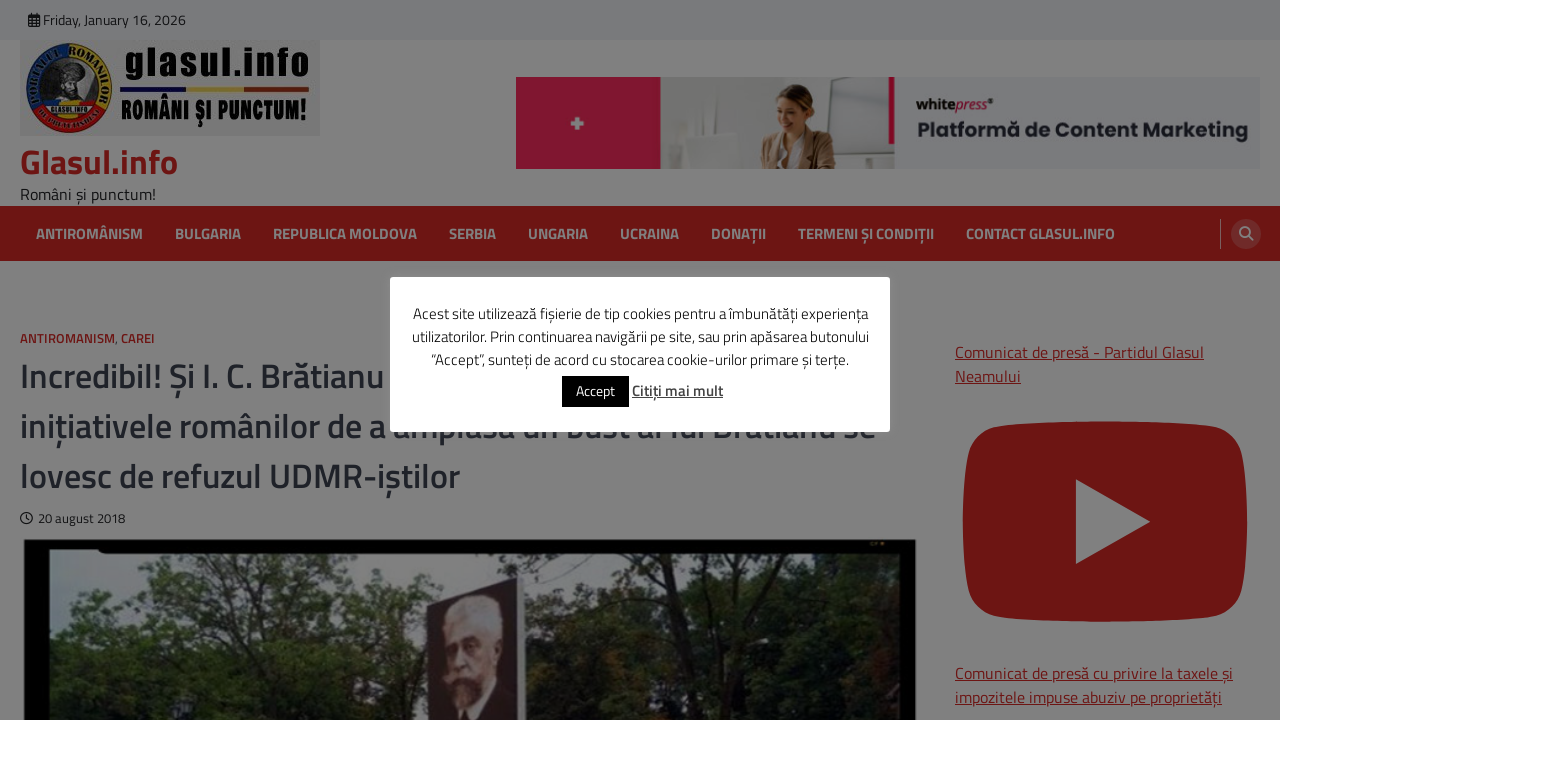

--- FILE ---
content_type: text/html; charset=utf-8
request_url: https://glasul.info/2018/08/20/incredibil-si-i-c-bratianu-e-interzis-la-carei-de-ani-buni-initiativele-romanilor-de-a-amplasa-un-bust-al-lui-bratianu-se-lovesc-de-refuzul-udmr-istilor/
body_size: 27914
content:
<!DOCTYPE html>
<html lang="ro-RO" data-amp-auto-lightbox-disable transformed="self;v=1" i-amphtml-layout="" i-amphtml-no-boilerplate="">
<head><meta charset="UTF-8"><meta name="viewport" content="width=device-width"><link rel="preconnect" href="https://cdn.ampproject.org"><style amp-runtime="" i-amphtml-version="012512221826001">html{overflow-x:hidden!important}html.i-amphtml-fie{height:100%!important;width:100%!important}html:not([amp4ads]),html:not([amp4ads]) body{height:auto!important}html:not([amp4ads]) body{margin:0!important}body{-webkit-text-size-adjust:100%;-moz-text-size-adjust:100%;-ms-text-size-adjust:100%;text-size-adjust:100%}html.i-amphtml-singledoc.i-amphtml-embedded{-ms-touch-action:pan-y pinch-zoom;touch-action:pan-y pinch-zoom}html.i-amphtml-fie>body,html.i-amphtml-singledoc>body{overflow:visible!important}html.i-amphtml-fie:not(.i-amphtml-inabox)>body,html.i-amphtml-singledoc:not(.i-amphtml-inabox)>body{position:relative!important}html.i-amphtml-ios-embed-legacy>body{overflow-x:hidden!important;overflow-y:auto!important;position:absolute!important}html.i-amphtml-ios-embed{overflow-y:auto!important;position:static}#i-amphtml-wrapper{overflow-x:hidden!important;overflow-y:auto!important;position:absolute!important;top:0!important;left:0!important;right:0!important;bottom:0!important;margin:0!important;display:block!important}html.i-amphtml-ios-embed.i-amphtml-ios-overscroll,html.i-amphtml-ios-embed.i-amphtml-ios-overscroll>#i-amphtml-wrapper{-webkit-overflow-scrolling:touch!important}#i-amphtml-wrapper>body{position:relative!important;border-top:1px solid transparent!important}#i-amphtml-wrapper+body{visibility:visible}#i-amphtml-wrapper+body .i-amphtml-lightbox-element,#i-amphtml-wrapper+body[i-amphtml-lightbox]{visibility:hidden}#i-amphtml-wrapper+body[i-amphtml-lightbox] .i-amphtml-lightbox-element{visibility:visible}#i-amphtml-wrapper.i-amphtml-scroll-disabled,.i-amphtml-scroll-disabled{overflow-x:hidden!important;overflow-y:hidden!important}amp-instagram{padding:54px 0px 0px!important;background-color:#fff}amp-iframe iframe{box-sizing:border-box!important}[amp-access][amp-access-hide]{display:none}[subscriptions-dialog],body:not(.i-amphtml-subs-ready) [subscriptions-action],body:not(.i-amphtml-subs-ready) [subscriptions-section]{display:none!important}amp-experiment,amp-live-list>[update]{display:none}amp-list[resizable-children]>.i-amphtml-loading-container.amp-hidden{display:none!important}amp-list [fetch-error],amp-list[load-more] [load-more-button],amp-list[load-more] [load-more-end],amp-list[load-more] [load-more-failed],amp-list[load-more] [load-more-loading]{display:none}amp-list[diffable] div[role=list]{display:block}amp-story-page,amp-story[standalone]{min-height:1px!important;display:block!important;height:100%!important;margin:0!important;padding:0!important;overflow:hidden!important;width:100%!important}amp-story[standalone]{background-color:#000!important;position:relative!important}amp-story-page{background-color:#757575}amp-story .amp-active>div,amp-story .i-amphtml-loader-background{display:none!important}amp-story-page:not(:first-of-type):not([distance]):not([active]){transform:translateY(1000vh)!important}amp-autocomplete{position:relative!important;display:inline-block!important}amp-autocomplete>input,amp-autocomplete>textarea{padding:0.5rem;border:1px solid rgba(0,0,0,.33)}.i-amphtml-autocomplete-results,amp-autocomplete>input,amp-autocomplete>textarea{font-size:1rem;line-height:1.5rem}[amp-fx^=fly-in]{visibility:hidden}amp-script[nodom],amp-script[sandboxed]{position:fixed!important;top:0!important;width:1px!important;height:1px!important;overflow:hidden!important;visibility:hidden}
/*# sourceURL=/css/ampdoc.css*/[hidden]{display:none!important}.i-amphtml-element{display:inline-block}.i-amphtml-blurry-placeholder{transition:opacity 0.3s cubic-bezier(0.0,0.0,0.2,1)!important;pointer-events:none}[layout=nodisplay]:not(.i-amphtml-element){display:none!important}.i-amphtml-layout-fixed,[layout=fixed][width][height]:not(.i-amphtml-layout-fixed){display:inline-block;position:relative}.i-amphtml-layout-responsive,[layout=responsive][width][height]:not(.i-amphtml-layout-responsive),[width][height][heights]:not([layout]):not(.i-amphtml-layout-responsive),[width][height][sizes]:not(img):not([layout]):not(.i-amphtml-layout-responsive){display:block;position:relative}.i-amphtml-layout-intrinsic,[layout=intrinsic][width][height]:not(.i-amphtml-layout-intrinsic){display:inline-block;position:relative;max-width:100%}.i-amphtml-layout-intrinsic .i-amphtml-sizer{max-width:100%}.i-amphtml-intrinsic-sizer{max-width:100%;display:block!important}.i-amphtml-layout-container,.i-amphtml-layout-fixed-height,[layout=container],[layout=fixed-height][height]:not(.i-amphtml-layout-fixed-height){display:block;position:relative}.i-amphtml-layout-fill,.i-amphtml-layout-fill.i-amphtml-notbuilt,[layout=fill]:not(.i-amphtml-layout-fill),body noscript>*{display:block;overflow:hidden!important;position:absolute;top:0;left:0;bottom:0;right:0}body noscript>*{position:absolute!important;width:100%;height:100%;z-index:2}body noscript{display:inline!important}.i-amphtml-layout-flex-item,[layout=flex-item]:not(.i-amphtml-layout-flex-item){display:block;position:relative;-ms-flex:1 1 auto;flex:1 1 auto}.i-amphtml-layout-fluid{position:relative}.i-amphtml-layout-size-defined{overflow:hidden!important}.i-amphtml-layout-awaiting-size{position:absolute!important;top:auto!important;bottom:auto!important}i-amphtml-sizer{display:block!important}@supports (aspect-ratio:1/1){i-amphtml-sizer.i-amphtml-disable-ar{display:none!important}}.i-amphtml-blurry-placeholder,.i-amphtml-fill-content{display:block;height:0;max-height:100%;max-width:100%;min-height:100%;min-width:100%;width:0;margin:auto}.i-amphtml-layout-size-defined .i-amphtml-fill-content{position:absolute;top:0;left:0;bottom:0;right:0}.i-amphtml-replaced-content,.i-amphtml-screen-reader{padding:0!important;border:none!important}.i-amphtml-screen-reader{position:fixed!important;top:0px!important;left:0px!important;width:4px!important;height:4px!important;opacity:0!important;overflow:hidden!important;margin:0!important;display:block!important;visibility:visible!important}.i-amphtml-screen-reader~.i-amphtml-screen-reader{left:8px!important}.i-amphtml-screen-reader~.i-amphtml-screen-reader~.i-amphtml-screen-reader{left:12px!important}.i-amphtml-screen-reader~.i-amphtml-screen-reader~.i-amphtml-screen-reader~.i-amphtml-screen-reader{left:16px!important}.i-amphtml-unresolved{position:relative;overflow:hidden!important}.i-amphtml-select-disabled{-webkit-user-select:none!important;-ms-user-select:none!important;user-select:none!important}.i-amphtml-notbuilt,[layout]:not(.i-amphtml-element),[width][height][heights]:not([layout]):not(.i-amphtml-element),[width][height][sizes]:not(img):not([layout]):not(.i-amphtml-element){position:relative;overflow:hidden!important;color:transparent!important}.i-amphtml-notbuilt:not(.i-amphtml-layout-container)>*,[layout]:not([layout=container]):not(.i-amphtml-element)>*,[width][height][heights]:not([layout]):not(.i-amphtml-element)>*,[width][height][sizes]:not([layout]):not(.i-amphtml-element)>*{display:none}amp-img:not(.i-amphtml-element)[i-amphtml-ssr]>img.i-amphtml-fill-content{display:block}.i-amphtml-notbuilt:not(.i-amphtml-layout-container),[layout]:not([layout=container]):not(.i-amphtml-element),[width][height][heights]:not([layout]):not(.i-amphtml-element),[width][height][sizes]:not(img):not([layout]):not(.i-amphtml-element){color:transparent!important;line-height:0!important}.i-amphtml-ghost{visibility:hidden!important}.i-amphtml-element>[placeholder],[layout]:not(.i-amphtml-element)>[placeholder],[width][height][heights]:not([layout]):not(.i-amphtml-element)>[placeholder],[width][height][sizes]:not([layout]):not(.i-amphtml-element)>[placeholder]{display:block;line-height:normal}.i-amphtml-element>[placeholder].amp-hidden,.i-amphtml-element>[placeholder].hidden{visibility:hidden}.i-amphtml-element:not(.amp-notsupported)>[fallback],.i-amphtml-layout-container>[placeholder].amp-hidden,.i-amphtml-layout-container>[placeholder].hidden{display:none}.i-amphtml-layout-size-defined>[fallback],.i-amphtml-layout-size-defined>[placeholder]{position:absolute!important;top:0!important;left:0!important;right:0!important;bottom:0!important;z-index:1}amp-img[i-amphtml-ssr]:not(.i-amphtml-element)>[placeholder]{z-index:auto}.i-amphtml-notbuilt>[placeholder]{display:block!important}.i-amphtml-hidden-by-media-query{display:none!important}.i-amphtml-element-error{background:red!important;color:#fff!important;position:relative!important}.i-amphtml-element-error:before{content:attr(error-message)}i-amp-scroll-container,i-amphtml-scroll-container{position:absolute;top:0;left:0;right:0;bottom:0;display:block}i-amp-scroll-container.amp-active,i-amphtml-scroll-container.amp-active{overflow:auto;-webkit-overflow-scrolling:touch}.i-amphtml-loading-container{display:block!important;pointer-events:none;z-index:1}.i-amphtml-notbuilt>.i-amphtml-loading-container{display:block!important}.i-amphtml-loading-container.amp-hidden{visibility:hidden}.i-amphtml-element>[overflow]{cursor:pointer;position:relative;z-index:2;visibility:hidden;display:initial;line-height:normal}.i-amphtml-layout-size-defined>[overflow]{position:absolute}.i-amphtml-element>[overflow].amp-visible{visibility:visible}template{display:none!important}.amp-border-box,.amp-border-box *,.amp-border-box :after,.amp-border-box :before{box-sizing:border-box}amp-pixel{display:none!important}amp-analytics,amp-auto-ads,amp-story-auto-ads{position:fixed!important;top:0!important;width:1px!important;height:1px!important;overflow:hidden!important;visibility:hidden}amp-story{visibility:hidden!important}html.i-amphtml-fie>amp-analytics{position:initial!important}[visible-when-invalid]:not(.visible),form [submit-error],form [submit-success],form [submitting]{display:none}amp-accordion{display:block!important}@media (min-width:1px){:where(amp-accordion>section)>:first-child{margin:0;background-color:#efefef;padding-right:20px;border:1px solid #dfdfdf}:where(amp-accordion>section)>:last-child{margin:0}}amp-accordion>section{float:none!important}amp-accordion>section>*{float:none!important;display:block!important;overflow:hidden!important;position:relative!important}amp-accordion,amp-accordion>section{margin:0}amp-accordion:not(.i-amphtml-built)>section>:last-child{display:none!important}amp-accordion:not(.i-amphtml-built)>section[expanded]>:last-child{display:block!important}
/*# sourceURL=/css/ampshared.css*/</style><meta name="robots" content="index, follow, max-image-preview:large, max-snippet:-1, max-video-preview:-1"><meta name="description" content="Glasul Românilor de Pretutindeni"><meta property="og:locale" content="ro_RO"><meta property="og:type" content="article"><meta property="og:title" content="Incredibil! Și I. C. Brătianu e interzis la Carei? De ani buni, inițiativele românilor de a amplasa un bust al lui Brătianu se lovesc de refuzul UDMR-iștilor - Glasul.info"><meta property="og:description" content="Glasul Românilor de Pretutindeni"><meta property="og:url" content="https://glasul.info/2018/08/20/incredibil-si-i-c-bratianu-e-interzis-la-carei-de-ani-buni-initiativele-romanilor-de-a-amplasa-un-bust-al-lui-bratianu-se-lovesc-de-refuzul-udmr-istilor/"><meta property="og:site_name" content="Glasul.info"><meta property="article:publisher" content="https://www.facebook.com/Glasul.info/"><meta property="article:author" content="https://www.facebook.com/Glasul.info/"><meta property="article:published_time" content="2018-08-20T13:35:55+00:00"><meta property="article:modified_time" content="2023-08-20T11:48:41+00:00"><meta property="og:image" content="https://glasul.info/wp-content/uploads/2018/08/I.C.-Bratianu-interzis-la-C-1.jpg"><meta property="og:image:width" content="730"><meta property="og:image:height" content="430"><meta property="og:image:type" content="image/jpeg"><meta name="author" content="Glasul.info"><meta name="twitter:card" content="summary_large_image"><meta name="twitter:creator" content="@GlasulINFO"><meta name="twitter:site" content="@Glasulinfo"><meta name="twitter:label1" content="Scris de"><meta name="twitter:data1" content="Glasul.info"><meta name="twitter:label2" content="Timp estimat pentru citire"><meta name="twitter:data2" content="4 minute"><meta name="shareaholic:site_name" content="Glasul.info"><meta name="shareaholic:language" content="ro-RO"><meta name="shareaholic:url" content="https://glasul.info/2018/08/20/incredibil-si-i-c-bratianu-e-interzis-la-carei-de-ani-buni-initiativele-romanilor-de-a-amplasa-un-bust-al-lui-bratianu-se-lovesc-de-refuzul-udmr-istilor/"><meta name="shareaholic:keywords" content="tag:bust al lui brătianu, tag:i. c. brătianu, tag:ilie ciută, tag:incredibil, tag:inițiativele românilor, tag:interzis la carei, tag:refuzul udmr-iștilor, cat:antiromanism, cat:carei, type:post"><meta name="shareaholic:article_published_time" content="2018-08-20T13:35:55+03:00"><meta name="shareaholic:article_modified_time" content="2023-08-20T14:48:41+03:00"><meta name="shareaholic:shareable_page" content="true"><meta name="shareaholic:article_author_name" content="Glasul.info"><meta name="shareaholic:site_id" content="23dcbc814727eab9aaacceb6536028a1"><meta name="shareaholic:wp_version" content="9.7.13"><meta name="shareaholic:image" content="https://glasul.info/wp-content/uploads/2018/08/I.C.-Bratianu-interzis-la-C-1-640x377.jpg"><meta name="generator" content="AMP Plugin v2.5.5; mode=standard; sandboxing-level=1:1"><meta name="msapplication-TileImage" content="https://glasul.info/wp-content/uploads/2015/09/cropped-glasul-logo1-e14395903748491-1-270x270.jpg"><link rel="preload" href="//cdn.shareaholic.net/assets/pub/shareaholic.js" as="script"><script async="" src="https://cdn.ampproject.org/v0.mjs" type="module" crossorigin="anonymous"></script><script async nomodule src="https://cdn.ampproject.org/v0.js" crossorigin="anonymous"></script><script src="https://cdn.ampproject.org/v0/amp-consent-0.1.mjs" async="" custom-element="amp-consent" type="module" crossorigin="anonymous"></script><script async nomodule src="https://cdn.ampproject.org/v0/amp-consent-0.1.js" crossorigin="anonymous" custom-element="amp-consent"></script><script src="https://cdn.ampproject.org/v0/amp-form-0.1.mjs" async="" custom-element="amp-form" type="module" crossorigin="anonymous"></script><script async nomodule src="https://cdn.ampproject.org/v0/amp-form-0.1.js" crossorigin="anonymous" custom-element="amp-form"></script><script src="https://cdn.ampproject.org/v0/amp-geo-0.1.mjs" async="" custom-element="amp-geo" type="module" crossorigin="anonymous"></script><script async nomodule src="https://cdn.ampproject.org/v0/amp-geo-0.1.js" crossorigin="anonymous" custom-element="amp-geo"></script><link rel="icon" href="https://glasul.info/wp-content/uploads/2015/09/cropped-glasul-logo1-e14395903748491-1-32x32.jpg" sizes="32x32"><link rel="icon" href="https://glasul.info/wp-content/uploads/2015/09/cropped-glasul-logo1-e14395903748491-1-192x192.jpg" sizes="192x192"><!-- <link rel="stylesheet" id="amp-default-css" href="https://glasul.info/wp-content/plugins/amp/assets/css/amp-default.css?ver=2.5.5" media="all" data-px-verified-tag data-px-verified-attrs="href rel"> --><!-- <link rel="stylesheet" id="dashicons-css" href="https://glasul.info/wp-includes/css/dashicons.min.css?ver=9a1c7f570a6cba96e81f5ee4341a7cc4" media="all" data-px-verified-tag data-px-verified-attrs="href rel"> --><!-- <link rel="stylesheet" id="post-views-counter-frontend-css" href="https://glasul.info/wp-content/plugins/post-views-counter/css/frontend.css?ver=1.7.0" media="all" data-px-verified-tag data-px-verified-attrs="href rel"> --><!-- <link rel="stylesheet" id="cookie-law-info-css" href="https://glasul.info/wp-content/plugins/cookie-law-info/legacy/public/css/cookie-law-info-public.css?ver=3.3.9.1" media="all" data-px-verified-tag data-px-verified-attrs="href rel"> --><!-- <link rel="stylesheet" id="cookie-law-info-gdpr-css" href="https://glasul.info/wp-content/plugins/cookie-law-info/legacy/public/css/cookie-law-info-gdpr.css?ver=3.3.9.1" media="all" data-px-verified-tag data-px-verified-attrs="href rel"> --><!-- <link rel="stylesheet" id="usp_style-css" href="https://glasul.info/wp-content/plugins/user-submitted-posts/resources/usp.css?ver=20260113" media="all" data-px-verified-tag data-px-verified-attrs="href rel"> --><!-- <link rel="stylesheet" id="cmplz-general-css" href="https://glasul.info/wp-content/plugins/complianz-gdpr/assets/css/cookieblocker.min.css?ver=1765943271" media="all" data-px-verified-tag data-px-verified-attrs="href rel"> --><!-- <link rel="stylesheet" id="ascendoor-magazine-slick-style-css" href="https://glasul.info/wp-content/themes/ascendoor-magazine/assets/css/slick.min.css?ver=1.8.1" media="all" data-px-verified-tag data-px-verified-attrs="href rel"> --><!-- <link rel="stylesheet" id="ascendoor-magazine-fontawesome-style-css" href="https://glasul.info/wp-content/themes/ascendoor-magazine/assets/css/fontawesome.min.css?ver=6.4.2" media="all" data-px-verified-tag data-px-verified-attrs="href rel"> --><!-- <link rel="stylesheet" id="ascendoor-magazine-google-fonts-css" href="https://glasul.info/wp-content/fonts/c9d2f55fb7bc480f3b8d16623e16179d.css" media="all" data-px-verified-tag data-px-verified-attrs="href rel"> --><!-- <link rel="stylesheet" id="ascendoor-magazine-style-css" href="https://glasul.info/wp-content/themes/ascendoor-magazine/style.css?ver=1.2.4" media="all" data-px-verified-tag data-px-verified-attrs="href rel"> --><!-- <link rel="stylesheet" id="mts_wpshortcodes-css" href="https://glasul.info/wp-content/plugins/wp-shortcode/css/wp-shortcode.css?ver=1.4.17" media="all" data-px-verified-tag data-px-verified-attrs="href rel"> --><!-- <link rel="stylesheet" id="sby_common_styles-css" href="https://glasul.info/wp-content/plugins/feeds-for-youtube/public/build/css/sb-youtube-common.css?ver=2.6.2" media="all" data-px-verified-tag data-px-verified-attrs="href rel"> --><!-- <link rel="stylesheet" id="sby_styles-css" href="https://glasul.info/wp-content/plugins/feeds-for-youtube/public/build/css/sb-youtube-free.css?ver=2.6.2" media="all" data-px-verified-tag data-px-verified-attrs="href rel"> -->
<link rel="stylesheet" type="text/css" href="//glasul.info/wp-content/cache/wpfc-minified/dqj2pv68/67m28.css" media="all"/><link rel="profile" href="https://gmpg.org/xfn/11"><link rel="canonical" href="https://glasul.info/2018/08/20/incredibil-si-i-c-bratianu-e-interzis-la-carei-de-ani-buni-initiativele-romanilor-de-a-amplasa-un-bust-al-lui-bratianu-se-lovesc-de-refuzul-udmr-istilor/"><script type="application/ld+json" class="yoast-schema-graph">{"@context":"https://schema.org","@graph":[{"@type":"Article","@id":"https://glasul.info/2018/08/20/incredibil-si-i-c-bratianu-e-interzis-la-carei-de-ani-buni-initiativele-romanilor-de-a-amplasa-un-bust-al-lui-bratianu-se-lovesc-de-refuzul-udmr-istilor/#article","isPartOf":{"@id":"https://glasul.info/2018/08/20/incredibil-si-i-c-bratianu-e-interzis-la-carei-de-ani-buni-initiativele-romanilor-de-a-amplasa-un-bust-al-lui-bratianu-se-lovesc-de-refuzul-udmr-istilor/"},"author":{"name":"Glasul.info","@id":"https://glasul.info/#/schema/person/c90d6cb388d00ed2033bc0fe68b2443c"},"headline":"Incredibil! Și I. C. Brătianu e interzis la Carei? De ani buni, inițiativele românilor de a amplasa un bust al lui Brătianu se lovesc de refuzul UDMR-iștilor","datePublished":"2018-08-20T13:35:55+00:00","dateModified":"2023-08-20T11:48:41+00:00","mainEntityOfPage":{"@id":"https://glasul.info/2018/08/20/incredibil-si-i-c-bratianu-e-interzis-la-carei-de-ani-buni-initiativele-romanilor-de-a-amplasa-un-bust-al-lui-bratianu-se-lovesc-de-refuzul-udmr-istilor/"},"wordCount":749,"commentCount":0,"publisher":{"@id":"https://glasul.info/#organization"},"image":{"@id":"https://glasul.info/2018/08/20/incredibil-si-i-c-bratianu-e-interzis-la-carei-de-ani-buni-initiativele-romanilor-de-a-amplasa-un-bust-al-lui-bratianu-se-lovesc-de-refuzul-udmr-istilor/#primaryimage"},"thumbnailUrl":"https://glasul.info/wp-content/uploads/2018/08/I.C.-Bratianu-interzis-la-C-1.jpg","keywords":["bust al lui Brătianu","I. C. Brătianu","Ilie Ciută","incredibil","inițiativele românilor","interzis la Carei","refuzul UDMR-iștilor"],"articleSection":["Antiromanism","Carei"],"inLanguage":"ro-RO","potentialAction":[{"@type":"CommentAction","name":"Comment","target":["https://glasul.info/2018/08/20/incredibil-si-i-c-bratianu-e-interzis-la-carei-de-ani-buni-initiativele-romanilor-de-a-amplasa-un-bust-al-lui-bratianu-se-lovesc-de-refuzul-udmr-istilor/#respond"]}]},{"@type":"WebPage","@id":"https://glasul.info/2018/08/20/incredibil-si-i-c-bratianu-e-interzis-la-carei-de-ani-buni-initiativele-romanilor-de-a-amplasa-un-bust-al-lui-bratianu-se-lovesc-de-refuzul-udmr-istilor/","url":"https://glasul.info/2018/08/20/incredibil-si-i-c-bratianu-e-interzis-la-carei-de-ani-buni-initiativele-romanilor-de-a-amplasa-un-bust-al-lui-bratianu-se-lovesc-de-refuzul-udmr-istilor/","name":"Incredibil! Și I. C. Brătianu e interzis la Carei? De ani buni, inițiativele românilor de a amplasa un bust al lui Brătianu se lovesc de refuzul UDMR-iștilor - Glasul.info","isPartOf":{"@id":"https://glasul.info/#website"},"primaryImageOfPage":{"@id":"https://glasul.info/2018/08/20/incredibil-si-i-c-bratianu-e-interzis-la-carei-de-ani-buni-initiativele-romanilor-de-a-amplasa-un-bust-al-lui-bratianu-se-lovesc-de-refuzul-udmr-istilor/#primaryimage"},"image":{"@id":"https://glasul.info/2018/08/20/incredibil-si-i-c-bratianu-e-interzis-la-carei-de-ani-buni-initiativele-romanilor-de-a-amplasa-un-bust-al-lui-bratianu-se-lovesc-de-refuzul-udmr-istilor/#primaryimage"},"thumbnailUrl":"https://glasul.info/wp-content/uploads/2018/08/I.C.-Bratianu-interzis-la-C-1.jpg","datePublished":"2018-08-20T13:35:55+00:00","dateModified":"2023-08-20T11:48:41+00:00","description":"Glasul Românilor de Pretutindeni","breadcrumb":{"@id":"https://glasul.info/2018/08/20/incredibil-si-i-c-bratianu-e-interzis-la-carei-de-ani-buni-initiativele-romanilor-de-a-amplasa-un-bust-al-lui-bratianu-se-lovesc-de-refuzul-udmr-istilor/#breadcrumb"},"inLanguage":"ro-RO","potentialAction":[{"@type":"ReadAction","target":["https://glasul.info/2018/08/20/incredibil-si-i-c-bratianu-e-interzis-la-carei-de-ani-buni-initiativele-romanilor-de-a-amplasa-un-bust-al-lui-bratianu-se-lovesc-de-refuzul-udmr-istilor/"]}]},{"@type":"ImageObject","inLanguage":"ro-RO","@id":"https://glasul.info/2018/08/20/incredibil-si-i-c-bratianu-e-interzis-la-carei-de-ani-buni-initiativele-romanilor-de-a-amplasa-un-bust-al-lui-bratianu-se-lovesc-de-refuzul-udmr-istilor/#primaryimage","url":"https://glasul.info/wp-content/uploads/2018/08/I.C.-Bratianu-interzis-la-C-1.jpg","contentUrl":"https://glasul.info/wp-content/uploads/2018/08/I.C.-Bratianu-interzis-la-C-1.jpg","width":730,"height":430,"caption":"Incredibil! Și I. C. Brătianu e interzis la Carei? De ani buni, inițiativele românilor de a amplasa un bust al lui Brătianu se lovesc de refuzul UDMR-iștilor, Foto: facebook.com/ciuta.ilie/"},{"@type":"BreadcrumbList","@id":"https://glasul.info/2018/08/20/incredibil-si-i-c-bratianu-e-interzis-la-carei-de-ani-buni-initiativele-romanilor-de-a-amplasa-un-bust-al-lui-bratianu-se-lovesc-de-refuzul-udmr-istilor/#breadcrumb","itemListElement":[{"@type":"ListItem","position":1,"name":"Prima pagină","item":"https://glasul.info/"},{"@type":"ListItem","position":2,"name":"bust al lui Brătianu","item":"https://glasul.info/tag/bust-al-lui-bratianu/"},{"@type":"ListItem","position":3,"name":"Incredibil! Și I. C. Brătianu e interzis la Carei? De ani buni, inițiativele românilor de a amplasa un bust al lui Brătianu se lovesc de refuzul UDMR-iștilor"}]},{"@type":"WebSite","@id":"https://glasul.info/#website","url":"https://glasul.info/","name":"Glasul.info","description":"Români și punctum!","publisher":{"@id":"https://glasul.info/#organization"},"alternateName":"Glasul Românilor de Pretutindeni","potentialAction":[{"@type":"SearchAction","target":{"@type":"EntryPoint","urlTemplate":"https://glasul.info/?s={search_term_string}"},"query-input":{"@type":"PropertyValueSpecification","valueRequired":true,"valueName":"search_term_string"}}],"inLanguage":"ro-RO"},{"@type":"Organization","@id":"https://glasul.info/#organization","name":"Glasul.info","url":"https://glasul.info/","logo":{"@type":"ImageObject","inLanguage":"ro-RO","@id":"https://glasul.info/#/schema/logo/image/","url":"https://glasul.info/wp-content/uploads/2017/03/logomic.jpg","contentUrl":"https://glasul.info/wp-content/uploads/2017/03/logomic.jpg","width":300,"height":96,"caption":"Glasul.info"},"image":{"@id":"https://glasul.info/#/schema/logo/image/"},"sameAs":["https://www.facebook.com/Glasul.info/","https://x.com/Glasulinfo","https://www.youtube.com/channel/UCnYrDbcclmuXnNbdWplDZjA","https://ok.ru/profile/566150737559","https://vk.com/glasul"]},{"@type":"Person","@id":"https://glasul.info/#/schema/person/c90d6cb388d00ed2033bc0fe68b2443c","name":"Glasul.info","image":{"@type":"ImageObject","inLanguage":"ro-RO","@id":"https://glasul.info/#/schema/person/image/","url":"https://secure.gravatar.com/avatar/f297f936b9ad0759dee8853774d327f1aa006d5286cc13f22cb748f51c589285?s=96\u0026d=mm\u0026r=g","contentUrl":"https://secure.gravatar.com/avatar/f297f936b9ad0759dee8853774d327f1aa006d5286cc13f22cb748f51c589285?s=96\u0026d=mm\u0026r=g","caption":"Glasul.info"},"description":"Portalul Românilor de Pretutindeni - pledoarie pentru panromânism Contact: redactie@glasul.info","sameAs":["https://www.facebook.com/Glasul.info/","https://www.instagram.com/glasul.info/","https://www.linkedin.com/company/18042306/","https://www.pinterest.com/getodacian","https://x.com/GlasulINFO"],"url":"https://glasul.info/author/getodacian106/"}]}</script><link rel="alternate" type="application/rss+xml" title="Glasul.info » Flux" href="https://glasul.info/feed/"><link rel="alternate" type="application/rss+xml" title="Glasul.info » Flux comentarii" href="https://glasul.info/comments/feed/"><link rel="alternate" type="application/rss+xml" title="Flux comentarii Glasul.info » Incredibil! Și I. C. Brătianu e interzis la Carei? De ani buni, inițiativele românilor de a amplasa un bust al lui Brătianu se lovesc de refuzul UDMR-iștilor" href="https://glasul.info/2018/08/20/incredibil-si-i-c-bratianu-e-interzis-la-carei-de-ani-buni-initiativele-romanilor-de-a-amplasa-un-bust-al-lui-bratianu-se-lovesc-de-refuzul-udmr-istilor/feed/"><link rel="alternate" title="oEmbed (JSON)" type="application/json+oembed" href="https://glasul.info/wp-json/oembed/1.0/embed?url=https%3A%2F%2Fglasul.info%2F2018%2F08%2F20%2Fincredibil-si-i-c-bratianu-e-interzis-la-carei-de-ani-buni-initiativele-romanilor-de-a-amplasa-un-bust-al-lui-bratianu-se-lovesc-de-refuzul-udmr-istilor%2F"><link rel="alternate" title="oEmbed (XML)" type="text/xml+oembed" href="https://glasul.info/wp-json/oembed/1.0/embed?url=https%3A%2F%2Fglasul.info%2F2018%2F08%2F20%2Fincredibil-si-i-c-bratianu-e-interzis-la-carei-de-ani-buni-initiativele-romanilor-de-a-amplasa-un-bust-al-lui-bratianu-se-lovesc-de-refuzul-udmr-istilor%2F&amp;format=xml"><script data-no-minify="1" data-cfasync="false" data-amp-unvalidated-tag>
_SHR_SETTINGS = {"endpoints":{"local_recs_url":"https:\/\/glasul.info\/wp-admin\/admin-ajax.php?action=shareaholic_permalink_related","ajax_url":"https:\/\/glasul.info\/wp-admin\/admin-ajax.php"},"site_id":"23dcbc814727eab9aaacceb6536028a1","url_components":{"year":"2018","monthnum":"08","day":"20","hour":"13","minute":"35","second":"55","post_id":"94336","postname":"incredibil-si-i-c-bratianu-e-interzis-la-carei-de-ani-buni-initiativele-romanilor-de-a-amplasa-un-bust-al-lui-bratianu-se-lovesc-de-refuzul-udmr-istilor","author":"getodacian106","category":"antiromanism"}};
</script><script data-no-minify="1" data-cfasync="false" src="//cdn.shareaholic.net/assets/pub/shareaholic.js" data-shr-siteid="23dcbc814727eab9aaacceb6536028a1" async data-amp-unvalidated-tag></script><style id="wp-img-auto-sizes-contain-inline-css" data-px-verified-tag>
img:is([sizes=auto i],[sizes^="auto," i]){contain-intrinsic-size:3000px 1500px}
/*# sourceURL=wp-img-auto-sizes-contain-inline-css */
</style><style id="cmplz_amp_css-inline-css" data-px-verified-tag>
.cmplz-hidden{display:none!important;}
.cmplz-revoke-custom {
display:none;
}
#cmplz-consent-ui, #cmplz-post-consent-ui {
background-color: #ffffff;
}
#cmplz-consent-ui .cmplz-consent-message {
color: #222222;
padding:6px 0 0 6px;
}
#cmplz-consent-ui button, #cmplz-post-consent-ui button {
background-color: #1E73BE;
color: #ffffff;
padding: 6px 11px;
margin: 8px;
}
/*# sourceURL=cmplz_amp_css-inline-css */
</style><style id="wp-block-library-inline-css" data-px-verified-tag>
:root{--wp-block-synced-color:#7a00df;--wp-block-synced-color--rgb:122,0,223;--wp-bound-block-color:var(--wp-block-synced-color);--wp-editor-canvas-background:#ddd;--wp-admin-theme-color:#007cba;--wp-admin-theme-color--rgb:0,124,186;--wp-admin-theme-color-darker-10:#006ba1;--wp-admin-theme-color-darker-10--rgb:0,107,160.5;--wp-admin-theme-color-darker-20:#005a87;--wp-admin-theme-color-darker-20--rgb:0,90,135;--wp-admin-border-width-focus:2px}@media (min-resolution:192dpi){:root{--wp-admin-border-width-focus:1.5px}}.wp-element-button{cursor:pointer}:root .has-very-light-gray-background-color{background-color:#eee}:root .has-very-dark-gray-background-color{background-color:#313131}:root .has-very-light-gray-color{color:#eee}:root .has-very-dark-gray-color{color:#313131}:root .has-vivid-green-cyan-to-vivid-cyan-blue-gradient-background{background:linear-gradient(135deg,#00d084,#0693e3)}:root .has-purple-crush-gradient-background{background:linear-gradient(135deg,#34e2e4,#4721fb 50%,#ab1dfe)}:root .has-hazy-dawn-gradient-background{background:linear-gradient(135deg,#faaca8,#dad0ec)}:root .has-subdued-olive-gradient-background{background:linear-gradient(135deg,#fafae1,#67a671)}:root .has-atomic-cream-gradient-background{background:linear-gradient(135deg,#fdd79a,#004a59)}:root .has-nightshade-gradient-background{background:linear-gradient(135deg,#330968,#31cdcf)}:root .has-midnight-gradient-background{background:linear-gradient(135deg,#020381,#2874fc)}:root{--wp--preset--font-size--normal:16px;--wp--preset--font-size--huge:42px}.has-regular-font-size{font-size:1em}.has-larger-font-size{font-size:2.625em}.has-normal-font-size{font-size:var(--wp--preset--font-size--normal)}.has-huge-font-size{font-size:var(--wp--preset--font-size--huge)}.has-text-align-center{text-align:center}.has-text-align-left{text-align:left}.has-text-align-right{text-align:right}.has-fit-text{white-space:nowrap!important}#end-resizable-editor-section{display:none}.aligncenter{clear:both}.items-justified-left{justify-content:flex-start}.items-justified-center{justify-content:center}.items-justified-right{justify-content:flex-end}.items-justified-space-between{justify-content:space-between}.screen-reader-text{border:0;clip-path:inset(50%);height:1px;margin:-1px;overflow:hidden;padding:0;position:absolute;width:1px;word-wrap:normal!important}.screen-reader-text:focus{background-color:#ddd;clip-path:none;color:#444;display:block;font-size:1em;height:auto;left:5px;line-height:normal;padding:15px 23px 14px;text-decoration:none;top:5px;width:auto;z-index:100000}html :where(.has-border-color){border-style:solid}html :where([style*=border-top-color]){border-top-style:solid}html :where([style*=border-right-color]){border-right-style:solid}html :where([style*=border-bottom-color]){border-bottom-style:solid}html :where([style*=border-left-color]){border-left-style:solid}html :where([style*=border-width]){border-style:solid}html :where([style*=border-top-width]){border-top-style:solid}html :where([style*=border-right-width]){border-right-style:solid}html :where([style*=border-bottom-width]){border-bottom-style:solid}html :where([style*=border-left-width]){border-left-style:solid}html :where(img[class*=wp-image-]){height:auto;max-width:100%}:where(figure){margin:0 0 1em}html :where(.is-position-sticky){--wp-admin--admin-bar--position-offset:var(--wp-admin--admin-bar--height,0px)}@media screen and (max-width:600px){html :where(.is-position-sticky){--wp-admin--admin-bar--position-offset:0px}}
/*# sourceURL=wp-block-library-inline-css */
</style><style id="wp-block-code-inline-css" data-px-verified-tag>
.wp-block-code{box-sizing:border-box}.wp-block-code code{
/*!rtl:begin:ignore*/direction:ltr;display:block;font-family:inherit;overflow-wrap:break-word;text-align:initial;white-space:pre-wrap
/*!rtl:end:ignore*/}
/*# sourceURL=https://glasul.info/wp-includes/blocks/code/style.min.css */
</style><style id="wp-block-paragraph-inline-css" data-px-verified-tag>
.is-small-text{font-size:.875em}.is-regular-text{font-size:1em}.is-large-text{font-size:2.25em}.is-larger-text{font-size:3em}.has-drop-cap:not(:focus):first-letter{float:left;font-size:8.4em;font-style:normal;font-weight:100;line-height:.68;margin:.05em .1em 0 0;text-transform:uppercase}body.rtl .has-drop-cap:not(:focus):first-letter{float:none;margin-left:.1em}p.has-drop-cap.has-background{overflow:hidden}:root :where(p.has-background){padding:1.25em 2.375em}:where(p.has-text-color:not(.has-link-color)) a{color:inherit}p.has-text-align-left[style*="writing-mode:vertical-lr"],p.has-text-align-right[style*="writing-mode:vertical-rl"]{rotate:180deg}
/*# sourceURL=https://glasul.info/wp-includes/blocks/paragraph/style.min.css */
</style><style id="global-styles-inline-css" data-px-verified-tag>
:root{--wp--preset--aspect-ratio--square: 1;--wp--preset--aspect-ratio--4-3: 4/3;--wp--preset--aspect-ratio--3-4: 3/4;--wp--preset--aspect-ratio--3-2: 3/2;--wp--preset--aspect-ratio--2-3: 2/3;--wp--preset--aspect-ratio--16-9: 16/9;--wp--preset--aspect-ratio--9-16: 9/16;--wp--preset--color--black: #000000;--wp--preset--color--cyan-bluish-gray: #abb8c3;--wp--preset--color--white: #ffffff;--wp--preset--color--pale-pink: #f78da7;--wp--preset--color--vivid-red: #cf2e2e;--wp--preset--color--luminous-vivid-orange: #ff6900;--wp--preset--color--luminous-vivid-amber: #fcb900;--wp--preset--color--light-green-cyan: #7bdcb5;--wp--preset--color--vivid-green-cyan: #00d084;--wp--preset--color--pale-cyan-blue: #8ed1fc;--wp--preset--color--vivid-cyan-blue: #0693e3;--wp--preset--color--vivid-purple: #9b51e0;--wp--preset--gradient--vivid-cyan-blue-to-vivid-purple: linear-gradient(135deg,rgb(6,147,227) 0%,rgb(155,81,224) 100%);--wp--preset--gradient--light-green-cyan-to-vivid-green-cyan: linear-gradient(135deg,rgb(122,220,180) 0%,rgb(0,208,130) 100%);--wp--preset--gradient--luminous-vivid-amber-to-luminous-vivid-orange: linear-gradient(135deg,rgb(252,185,0) 0%,rgb(255,105,0) 100%);--wp--preset--gradient--luminous-vivid-orange-to-vivid-red: linear-gradient(135deg,rgb(255,105,0) 0%,rgb(207,46,46) 100%);--wp--preset--gradient--very-light-gray-to-cyan-bluish-gray: linear-gradient(135deg,rgb(238,238,238) 0%,rgb(169,184,195) 100%);--wp--preset--gradient--cool-to-warm-spectrum: linear-gradient(135deg,rgb(74,234,220) 0%,rgb(151,120,209) 20%,rgb(207,42,186) 40%,rgb(238,44,130) 60%,rgb(251,105,98) 80%,rgb(254,248,76) 100%);--wp--preset--gradient--blush-light-purple: linear-gradient(135deg,rgb(255,206,236) 0%,rgb(152,150,240) 100%);--wp--preset--gradient--blush-bordeaux: linear-gradient(135deg,rgb(254,205,165) 0%,rgb(254,45,45) 50%,rgb(107,0,62) 100%);--wp--preset--gradient--luminous-dusk: linear-gradient(135deg,rgb(255,203,112) 0%,rgb(199,81,192) 50%,rgb(65,88,208) 100%);--wp--preset--gradient--pale-ocean: linear-gradient(135deg,rgb(255,245,203) 0%,rgb(182,227,212) 50%,rgb(51,167,181) 100%);--wp--preset--gradient--electric-grass: linear-gradient(135deg,rgb(202,248,128) 0%,rgb(113,206,126) 100%);--wp--preset--gradient--midnight: linear-gradient(135deg,rgb(2,3,129) 0%,rgb(40,116,252) 100%);--wp--preset--font-size--small: 13px;--wp--preset--font-size--medium: 20px;--wp--preset--font-size--large: 36px;--wp--preset--font-size--x-large: 42px;--wp--preset--spacing--20: 0.44rem;--wp--preset--spacing--30: 0.67rem;--wp--preset--spacing--40: 1rem;--wp--preset--spacing--50: 1.5rem;--wp--preset--spacing--60: 2.25rem;--wp--preset--spacing--70: 3.38rem;--wp--preset--spacing--80: 5.06rem;--wp--preset--shadow--natural: 6px 6px 9px rgba(0, 0, 0, 0.2);--wp--preset--shadow--deep: 12px 12px 50px rgba(0, 0, 0, 0.4);--wp--preset--shadow--sharp: 6px 6px 0px rgba(0, 0, 0, 0.2);--wp--preset--shadow--outlined: 6px 6px 0px -3px rgb(255, 255, 255), 6px 6px rgb(0, 0, 0);--wp--preset--shadow--crisp: 6px 6px 0px rgb(0, 0, 0);}:where(.is-layout-flex){gap: 0.5em;}:where(.is-layout-grid){gap: 0.5em;}body .is-layout-flex{display: flex;}.is-layout-flex{flex-wrap: wrap;align-items: center;}.is-layout-flex > :is(*, div){margin: 0;}body .is-layout-grid{display: grid;}.is-layout-grid > :is(*, div){margin: 0;}:where(.wp-block-columns.is-layout-flex){gap: 2em;}:where(.wp-block-columns.is-layout-grid){gap: 2em;}:where(.wp-block-post-template.is-layout-flex){gap: 1.25em;}:where(.wp-block-post-template.is-layout-grid){gap: 1.25em;}.has-black-color{color: var(--wp--preset--color--black) !important;}.has-cyan-bluish-gray-color{color: var(--wp--preset--color--cyan-bluish-gray) !important;}.has-white-color{color: var(--wp--preset--color--white) !important;}.has-pale-pink-color{color: var(--wp--preset--color--pale-pink) !important;}.has-vivid-red-color{color: var(--wp--preset--color--vivid-red) !important;}.has-luminous-vivid-orange-color{color: var(--wp--preset--color--luminous-vivid-orange) !important;}.has-luminous-vivid-amber-color{color: var(--wp--preset--color--luminous-vivid-amber) !important;}.has-light-green-cyan-color{color: var(--wp--preset--color--light-green-cyan) !important;}.has-vivid-green-cyan-color{color: var(--wp--preset--color--vivid-green-cyan) !important;}.has-pale-cyan-blue-color{color: var(--wp--preset--color--pale-cyan-blue) !important;}.has-vivid-cyan-blue-color{color: var(--wp--preset--color--vivid-cyan-blue) !important;}.has-vivid-purple-color{color: var(--wp--preset--color--vivid-purple) !important;}.has-black-background-color{background-color: var(--wp--preset--color--black) !important;}.has-cyan-bluish-gray-background-color{background-color: var(--wp--preset--color--cyan-bluish-gray) !important;}.has-white-background-color{background-color: var(--wp--preset--color--white) !important;}.has-pale-pink-background-color{background-color: var(--wp--preset--color--pale-pink) !important;}.has-vivid-red-background-color{background-color: var(--wp--preset--color--vivid-red) !important;}.has-luminous-vivid-orange-background-color{background-color: var(--wp--preset--color--luminous-vivid-orange) !important;}.has-luminous-vivid-amber-background-color{background-color: var(--wp--preset--color--luminous-vivid-amber) !important;}.has-light-green-cyan-background-color{background-color: var(--wp--preset--color--light-green-cyan) !important;}.has-vivid-green-cyan-background-color{background-color: var(--wp--preset--color--vivid-green-cyan) !important;}.has-pale-cyan-blue-background-color{background-color: var(--wp--preset--color--pale-cyan-blue) !important;}.has-vivid-cyan-blue-background-color{background-color: var(--wp--preset--color--vivid-cyan-blue) !important;}.has-vivid-purple-background-color{background-color: var(--wp--preset--color--vivid-purple) !important;}.has-black-border-color{border-color: var(--wp--preset--color--black) !important;}.has-cyan-bluish-gray-border-color{border-color: var(--wp--preset--color--cyan-bluish-gray) !important;}.has-white-border-color{border-color: var(--wp--preset--color--white) !important;}.has-pale-pink-border-color{border-color: var(--wp--preset--color--pale-pink) !important;}.has-vivid-red-border-color{border-color: var(--wp--preset--color--vivid-red) !important;}.has-luminous-vivid-orange-border-color{border-color: var(--wp--preset--color--luminous-vivid-orange) !important;}.has-luminous-vivid-amber-border-color{border-color: var(--wp--preset--color--luminous-vivid-amber) !important;}.has-light-green-cyan-border-color{border-color: var(--wp--preset--color--light-green-cyan) !important;}.has-vivid-green-cyan-border-color{border-color: var(--wp--preset--color--vivid-green-cyan) !important;}.has-pale-cyan-blue-border-color{border-color: var(--wp--preset--color--pale-cyan-blue) !important;}.has-vivid-cyan-blue-border-color{border-color: var(--wp--preset--color--vivid-cyan-blue) !important;}.has-vivid-purple-border-color{border-color: var(--wp--preset--color--vivid-purple) !important;}.has-vivid-cyan-blue-to-vivid-purple-gradient-background{background: var(--wp--preset--gradient--vivid-cyan-blue-to-vivid-purple) !important;}.has-light-green-cyan-to-vivid-green-cyan-gradient-background{background: var(--wp--preset--gradient--light-green-cyan-to-vivid-green-cyan) !important;}.has-luminous-vivid-amber-to-luminous-vivid-orange-gradient-background{background: var(--wp--preset--gradient--luminous-vivid-amber-to-luminous-vivid-orange) !important;}.has-luminous-vivid-orange-to-vivid-red-gradient-background{background: var(--wp--preset--gradient--luminous-vivid-orange-to-vivid-red) !important;}.has-very-light-gray-to-cyan-bluish-gray-gradient-background{background: var(--wp--preset--gradient--very-light-gray-to-cyan-bluish-gray) !important;}.has-cool-to-warm-spectrum-gradient-background{background: var(--wp--preset--gradient--cool-to-warm-spectrum) !important;}.has-blush-light-purple-gradient-background{background: var(--wp--preset--gradient--blush-light-purple) !important;}.has-blush-bordeaux-gradient-background{background: var(--wp--preset--gradient--blush-bordeaux) !important;}.has-luminous-dusk-gradient-background{background: var(--wp--preset--gradient--luminous-dusk) !important;}.has-pale-ocean-gradient-background{background: var(--wp--preset--gradient--pale-ocean) !important;}.has-electric-grass-gradient-background{background: var(--wp--preset--gradient--electric-grass) !important;}.has-midnight-gradient-background{background: var(--wp--preset--gradient--midnight) !important;}.has-small-font-size{font-size: var(--wp--preset--font-size--small) !important;}.has-medium-font-size{font-size: var(--wp--preset--font-size--medium) !important;}.has-large-font-size{font-size: var(--wp--preset--font-size--large) !important;}.has-x-large-font-size{font-size: var(--wp--preset--font-size--x-large) !important;}
/*# sourceURL=global-styles-inline-css */
</style><style id="classic-theme-styles-inline-css" data-px-verified-tag>
/*! This file is auto-generated */
.wp-block-button__link{color:#fff;background-color:#32373c;border-radius:9999px;box-shadow:none;text-decoration:none;padding:calc(.667em + 2px) calc(1.333em + 2px);font-size:1.125em}.wp-block-file__button{background:#32373c;color:#fff;text-decoration:none}
/*# sourceURL=/wp-includes/css/classic-themes.min.css */
</style><style id="ascendoor-magazine-style-inline-css" data-px-verified-tag>
/* Color */
:root {
--primary-color: #d82926;
--header-text-color: #d82926;
}
/* Typograhpy */
:root {
--font-heading: "Titillium Web", serif;
--font-main: -apple-system, BlinkMacSystemFont,"Titillium Web", "Segoe UI", Roboto, Oxygen-Sans, Ubuntu, Cantarell, "Helvetica Neue", sans-serif;
}
body,
button, input, select, optgroup, textarea {
font-family: "Titillium Web", serif;
}
.site-title a {
font-family: "Titillium Web", serif;
}
.site-description {
font-family: "Titillium Web", serif;
}
/*# sourceURL=ascendoor-magazine-style-inline-css */
</style><style id="rocket-lazyload-inline-css" data-px-verified-tag>
.rll-youtube-player{position:relative;padding-bottom:56.23%;height:0;overflow:hidden;max-width:100%;}.rll-youtube-player:focus-within{outline: 2px solid currentColor;outline-offset: 5px;}.rll-youtube-player iframe{position:absolute;top:0;left:0;width:100%;height:100%;z-index:100;background:0 0}.rll-youtube-player img{bottom:0;display:block;left:0;margin:auto;max-width:100%;width:100%;position:absolute;right:0;top:0;border:none;height:auto;-webkit-transition:.4s all;-moz-transition:.4s all;transition:.4s all}.rll-youtube-player img:hover{-webkit-filter:brightness(75%)}.rll-youtube-player .play{height:100%;width:100%;left:0;top:0;position:absolute;background:url(https://glasul.info/wp-content/plugins/rocket-lazy-load/assets/img/youtube.png) no-repeat center;background-color: transparent !important;cursor:pointer;border:none;}.wp-embed-responsive .wp-has-aspect-ratio .rll-youtube-player{position:absolute;padding-bottom:0;width:100%;height:100%;top:0;bottom:0;left:0;right:0}
/*# sourceURL=rocket-lazyload-inline-css */
</style><script src='//glasul.info/wp-content/cache/wpfc-minified/d2hb7oyd/hd1uu.js' type="text/javascript"></script>
<!-- <script src="https://glasul.info/wp-includes/js/jquery/jquery.min.js?ver=3.7.1" id="jquery-core-js" data-amp-unvalidated-tag></script> --><!-- <script src="https://glasul.info/wp-includes/js/jquery/jquery-migrate.min.js?ver=3.4.1" id="jquery-migrate-js" data-amp-unvalidated-tag></script> --><script id="cookie-law-info-js-extra" data-amp-unvalidated-tag>
var Cli_Data = {"nn_cookie_ids":[],"cookielist":[],"non_necessary_cookies":[],"ccpaEnabled":"","ccpaRegionBased":"","ccpaBarEnabled":"","strictlyEnabled":["necessary","obligatoire"],"ccpaType":"gdpr","js_blocking":"","custom_integration":"","triggerDomRefresh":"","secure_cookies":""};
var cli_cookiebar_settings = {"animate_speed_hide":"500","animate_speed_show":"500","background":"#FFF","border":"#b1a6a6c2","border_on":"","button_1_button_colour":"#000","button_1_button_hover":"#000000","button_1_link_colour":"#fff","button_1_as_button":"1","button_1_new_win":"","button_2_button_colour":"#333","button_2_button_hover":"#292929","button_2_link_colour":"#444","button_2_as_button":"","button_2_hidebar":"","button_3_button_colour":"#000","button_3_button_hover":"#000000","button_3_link_colour":"#fff","button_3_as_button":"1","button_3_new_win":"","button_4_button_colour":"#000","button_4_button_hover":"#000000","button_4_link_colour":"#fff","button_4_as_button":"1","button_7_button_colour":"#61a229","button_7_button_hover":"#4e8221","button_7_link_colour":"#fff","button_7_as_button":"1","button_7_new_win":"","font_family":"inherit","header_fix":"","notify_animate_hide":"1","notify_animate_show":"","notify_div_id":"#cookie-law-info-bar","notify_position_horizontal":"left","notify_position_vertical":"top","scroll_close":"","scroll_close_reload":"","accept_close_reload":"","reject_close_reload":"1","showagain_tab":"1","showagain_background":"#fff","showagain_border":"#000","showagain_div_id":"#cookie-law-info-again","showagain_x_position":"200px","text":"#000","show_once_yn":"","show_once":"10000","logging_on":"","as_popup":"","popup_overlay":"1","bar_heading_text":"","cookie_bar_as":"popup","popup_showagain_position":"top-left","widget_position":"left"};
var log_object = {"ajax_url":"https://glasul.info/wp-admin/admin-ajax.php"};
//# sourceURL=cookie-law-info-js-extra
</script><script src='//glasul.info/wp-content/cache/wpfc-minified/za8up9x/hd1uu.js' type="text/javascript"></script>
<!-- <script src="https://glasul.info/wp-content/plugins/cookie-law-info/legacy/public/js/cookie-law-info-public.js?ver=3.3.9.1" id="cookie-law-info-js" data-amp-unvalidated-tag></script> --><!-- <script src="https://glasul.info/wp-content/plugins/user-submitted-posts/resources/jquery.cookie.js?ver=20260113" id="usp_cookie-js" data-amp-unvalidated-tag></script> --><!-- <script src="https://glasul.info/wp-content/plugins/user-submitted-posts/resources/jquery.parsley.min.js?ver=20260113" id="usp_parsley-js" data-amp-unvalidated-tag></script> --><script id="usp_core-js-before" data-amp-unvalidated-tag>
var usp_custom_field = ""; var usp_custom_field_2 = ""; var usp_custom_checkbox = ""; var usp_case_sensitivity = "false"; var usp_min_images = 0; var usp_max_images = 1; var usp_parsley_error = "R\u0103spuns incorect."; var usp_multiple_cats = 0; var usp_existing_tags = 0; var usp_recaptcha_disp = ""; var usp_recaptcha_vers = 2; var usp_recaptcha_key = ""; var challenge_nonce = "b89187ed63"; var ajax_url = "https:\/\/glasul.info\/wp-admin\/admin-ajax.php"; 
//# sourceURL=usp_core-js-before
</script><script src='//glasul.info/wp-content/cache/wpfc-minified/86puaa5k/hd1uu.js' type="text/javascript"></script>
<!-- <script src="https://glasul.info/wp-content/plugins/user-submitted-posts/resources/jquery.usp.core.js?ver=20260113" id="usp_core-js" data-amp-unvalidated-tag></script> --><link rel="https://api.w.org/" href="https://glasul.info/wp-json/"><link rel="alternate" title="JSON" type="application/json" href="https://glasul.info/wp-json/wp/v2/posts/94336"><link rel="EditURI" type="application/rsd+xml" title="RSD" href="https://glasul.info/xmlrpc.php?rsd"><style data-px-verified-tag>.cmplz-hidden {
display: none !important;
}</style><style type="text/css" id="breadcrumb-trail-css" data-px-verified-tag>.trail-items li::after {content: "/";}</style><link rel="apple-touch-icon" href="https://glasul.info/wp-content/uploads/2015/09/cropped-glasul-logo1-e14395903748491-1-180x180.jpg"><title>Incredibil! Și I. C. Brătianu e interzis la Carei? De ani buni, inițiativele românilor de a amplasa un bust al lui Brătianu se lovesc de refuzul UDMR-iștilor - Glasul.info</title></head>
<body data-rsssl=1 class="wp-singular post-template-default single single-post postid-94336 single-format-standard wp-custom-logo wp-embed-responsive wp-theme-ascendoor-magazine right-sidebar">
<div id="page" class="site">
<a class="skip-link screen-reader-text" href="#primary">Skip to content</a>
<header id="masthead" class="site-header">
<div class="top-header-part">
<div class="ascendoor-wrapper">
<div class="top-header-wrapper">
<div class="top-header-left">
<div class="date-wrap">
<i class="far fa-calendar-alt"></i>
<span>Friday, January 16, 2026</span>
</div>
</div>
<div class="top-header-right">
<div class="social-icons">
<div class="menu-categorii-container"><ul id="menu-categorii" class="menu social-links"><li id="menu-item-117505" class="menu-item menu-item-type-taxonomy menu-item-object-category current-post-ancestor current-menu-parent current-post-parent menu-item-117505"><a href="https://glasul.info/category/antiromanism/"><span class="screen-reader-text">Antiromânism</span></a></li>
<li id="menu-item-117508" class="menu-item menu-item-type-taxonomy menu-item-object-category menu-item-117508"><a href="https://glasul.info/category/bulgaria/"><span class="screen-reader-text">Bulgaria</span></a></li>
<li id="menu-item-117506" class="menu-item menu-item-type-taxonomy menu-item-object-category menu-item-117506"><a href="https://glasul.info/category/republica-moldova/"><span class="screen-reader-text">Republica Moldova</span></a></li>
<li id="menu-item-117509" class="menu-item menu-item-type-taxonomy menu-item-object-category menu-item-117509"><a href="https://glasul.info/category/serbia/"><span class="screen-reader-text">Serbia</span></a></li>
<li id="menu-item-117507" class="menu-item menu-item-type-taxonomy menu-item-object-category menu-item-117507"><a href="https://glasul.info/category/ungaria/"><span class="screen-reader-text">Ungaria</span></a></li>
<li id="menu-item-117510" class="menu-item menu-item-type-taxonomy menu-item-object-category menu-item-117510"><a href="https://glasul.info/category/ucraina/"><span class="screen-reader-text">Ucraina</span></a></li>
<li id="menu-item-117511" class="menu-item menu-item-type-custom menu-item-object-custom menu-item-117511"><a href="https://glasul.info/donatii/"><span class="screen-reader-text">Donații</span></a></li>
<li id="menu-item-129743" class="menu-item menu-item-type-post_type menu-item-object-page menu-item-129743"><a href="https://glasul.info/termeni-si-conditii-2/"><span class="screen-reader-text">Termeni și condiții</span></a></li>
<li id="menu-item-129744" class="menu-item menu-item-type-post_type menu-item-object-page menu-item-129744"><a href="https://glasul.info/contact/"><span class="screen-reader-text">Contact Glasul.info</span></a></li>
</ul></div>							</div>
</div>
</div>
</div>
</div>
<div data-bg="" class="middle-header-part rocket-lazyload" style="" data-px-verified-attrs="style">
<div class="ascendoor-wrapper">
<div class="middle-header-wrapper">
<div class="site-branding">
<div class="site-logo">
<a href="https://glasul.info/" class="custom-logo-link" rel="home"><img data-amp-noloading="" width="300" height="96" src="data:image/svg+xml,%3Csvg%20xmlns='http://www.w3.org/2000/svg'%20viewBox='0%200%20300%2096'%3E%3C/svg%3E" class="custom-logo amp-wp-enforced-sizes" alt="Glasul.info" data-hero-candidate="" decoding="async" data-lazy-src="https://glasul.info/wp-content/uploads/2023/01/cropped-LOGO-GLASUL-2019-1.jpg"><noscript><img data-amp-noloading="" width="300" height="96" src="https://glasul.info/wp-content/uploads/2023/01/cropped-LOGO-GLASUL-2019-1.jpg" class="custom-logo amp-wp-enforced-sizes" alt="Glasul.info" data-hero-candidate="" decoding="async"></noscript></a>							</div>
<div class="site-identity">
<p class="site-title"><a href="https://glasul.info/" rel="home">Glasul.info</a></p>
<p class="site-description">Români și punctum!</p>
</div>
</div>
<div class="mag-adver-part">
<a href="https://www.whitepress.com/9ze24">
<img src="data:image/svg+xml,%3Csvg%20xmlns='http://www.w3.org/2000/svg'%20viewBox='0%200%200%200'%3E%3C/svg%3E" alt="Advertisment Image" data-lazy-src="https://glasul.info/wp-content/uploads/2026/01/whitepress-banner.jpg" width="640" height="400" class="amp-wp-unknown-size amp-wp-unknown-width amp-wp-unknown-height amp-wp-enforced-sizes" decoding="async"><noscript><img src="https://glasul.info/wp-content/uploads/2026/01/whitepress-banner.jpg" alt="Advertisment Image" width="729" height="91" class="amp-wp-enforced-sizes" decoding="async"></noscript>
</a>
</div>
</div>
</div>
</div>
<div class="bottom-header-part">
<div class="ascendoor-wrapper">
<div class="bottom-header-wrapper">
<div class="navigation-part">
<nav id="site-navigation" class="main-navigation">
<button class="menu-toggle" aria-controls="primary-menu" aria-expanded="false">
<span></span>
<span></span>
<span></span>
</button>
<div class="main-navigation-links">
<div class="menu-categorii-container"><ul id="menu-categorii-1" class="menu"><li class="menu-item menu-item-type-taxonomy menu-item-object-category current-post-ancestor current-menu-parent current-post-parent menu-item-117505"><a href="https://glasul.info/category/antiromanism/">Antiromânism</a></li>
<li class="menu-item menu-item-type-taxonomy menu-item-object-category menu-item-117508"><a href="https://glasul.info/category/bulgaria/">Bulgaria</a></li>
<li class="menu-item menu-item-type-taxonomy menu-item-object-category menu-item-117506"><a href="https://glasul.info/category/republica-moldova/">Republica Moldova</a></li>
<li class="menu-item menu-item-type-taxonomy menu-item-object-category menu-item-117509"><a href="https://glasul.info/category/serbia/">Serbia</a></li>
<li class="menu-item menu-item-type-taxonomy menu-item-object-category menu-item-117507"><a href="https://glasul.info/category/ungaria/">Ungaria</a></li>
<li class="menu-item menu-item-type-taxonomy menu-item-object-category menu-item-117510"><a href="https://glasul.info/category/ucraina/">Ucraina</a></li>
<li class="menu-item menu-item-type-custom menu-item-object-custom menu-item-117511"><a href="https://glasul.info/donatii/">Donații</a></li>
<li class="menu-item menu-item-type-post_type menu-item-object-page menu-item-129743"><a href="https://glasul.info/termeni-si-conditii-2/">Termeni și condiții</a></li>
<li class="menu-item menu-item-type-post_type menu-item-object-page menu-item-129744"><a href="https://glasul.info/contact/">Contact Glasul.info</a></li>
</ul></div>							</div>
</nav>
</div>
<div class="header-search">
<div class="header-search-wrap">
<a href="#" title="Search" class="header-search-icon">
<i class="fa fa-search"></i>
</a>
<div class="header-search-form">
<form role="search" method="get" class="search-form" action="https://glasul.info/" target="_top">
<label>
<span class="screen-reader-text">Caută după:</span>
<input type="search" class="search-field" placeholder="Căutare…" value="" name="s">
</label>
<input type="submit" class="search-submit" value="Caută">
</form>							</div>
</div>
</div>
</div>
</div>
</div>
</header>
<div id="content" class="site-content">
<div class="ascendoor-wrapper">
<div class="ascendoor-page">
<main id="primary" class="site-main">
<article id="post-94336" class="post-94336 post type-post status-publish format-standard has-post-thumbnail hentry category-antiromanism category-carei tag-bust-al-lui-bratianu tag-i-c-bratianu tag-ilie-ciuta tag-incredibil tag-initiativele-romanilor tag-interzis-la-carei tag-refuzul-udmr-istilor">
<div class="mag-post-single">
<div class="mag-post-detail">
<div class="mag-post-category">
<a href="https://glasul.info/category/antiromanism/">Antiromanism</a>, <a href="https://glasul.info/category/carei/">Carei</a>			</div>
<header class="entry-header">
<h1 class="entry-title">Incredibil! Și I. C. Brătianu e interzis la Carei? De ani buni, inițiativele românilor de a amplasa un bust al lui Brătianu se lovesc de refuzul UDMR-iștilor</h1>					<div class="mag-post-meta">
<span class="post-date"><a href="https://glasul.info/2018/08/20/incredibil-si-i-c-bratianu-e-interzis-la-carei-de-ani-buni-initiativele-romanilor-de-a-amplasa-un-bust-al-lui-bratianu-se-lovesc-de-refuzul-udmr-istilor/" rel="bookmark"><i class="far fa-clock"></i><time class="entry-date published" datetime="2018-08-20T13:35:55+03:00">20 august 2018</time><time class="updated" datetime="2023-08-20T14:48:41+03:00">20 august 2023</time></a></span>					</div>
</header>
</div>
</div>
<div class="post-thumbnail">
<img width="730" height="430" src="data:image/svg+xml,%3Csvg%20xmlns='http://www.w3.org/2000/svg'%20viewBox='0%200%20730%20430'%3E%3C/svg%3E" class="attachment-post-thumbnail size-post-thumbnail wp-post-image amp-wp-enforced-sizes" alt="Incredibil! Și I. C. Brătianu e interzis la Carei? De ani buni, inițiativele românilor de a amplasa un bust al lui Brătianu se lovesc de refuzul UDMR-iștilor, Foto: facebook.com/ciuta.ilie/" decoding="async" fetchpriority="high" data-lazy-srcset="https://glasul.info/wp-content/uploads/2018/08/I.C.-Bratianu-interzis-la-C-1.jpg 730w, https://glasul.info/wp-content/uploads/2018/08/I.C.-Bratianu-interzis-la-C-1-300x177.jpg 300w, https://glasul.info/wp-content/uploads/2018/08/I.C.-Bratianu-interzis-la-C-1-640x377.jpg 640w" data-lazy-sizes="(max-width: 730px) 100vw, 730px" data-hero-candidate="" data-lazy-src="https://glasul.info/wp-content/uploads/2018/08/I.C.-Bratianu-interzis-la-C-1.jpg"><noscript><img width="730" height="430" src="https://glasul.info/wp-content/uploads/2018/08/I.C.-Bratianu-interzis-la-C-1.jpg" class="attachment-post-thumbnail size-post-thumbnail wp-post-image amp-wp-enforced-sizes" alt="Incredibil! Și I. C. Brătianu e interzis la Carei? De ani buni, inițiativele românilor de a amplasa un bust al lui Brătianu se lovesc de refuzul UDMR-iștilor, Foto: facebook.com/ciuta.ilie/" decoding="async" fetchpriority="high" srcset="https://glasul.info/wp-content/uploads/2018/08/I.C.-Bratianu-interzis-la-C-1.jpg 730w, https://glasul.info/wp-content/uploads/2018/08/I.C.-Bratianu-interzis-la-C-1-300x177.jpg 300w, https://glasul.info/wp-content/uploads/2018/08/I.C.-Bratianu-interzis-la-C-1-640x377.jpg 640w" sizes="(max-width: 730px) 100vw, 730px" data-hero-candidate=""></noscript>			</div>
<div class="entry-content">
<p>Incredibil! Și I. C. Brătianu e interzis la Carei? De ani buni, inițiativele românilor de a amplasa un bust al lui Brătianu se lovesc de refuzul UDMR-iștilor</p>
<p>După ce ani buni s-a dus o luptă de uzură din partea UDMR-ului împotriva inițativei românilor de a amplasa la Carei un <a href="https://glasul.info/2015/02/25/primarul-udmr-din-carei-a-interzis-statuia-lui-mihai-eminescu-in-oras/" target="_blank" rel="noopener">bust al lui Mihai Eminescu</a>, aflăm mai nou că același lucru se întâmplă și împotriva inițiativei amplasării unui bust al lui I. C. Brătianu.</p>
<p>Și I. C. Brătianu e interzis la Carei? Trebuie specificat aici și faptul că de mai multe luni, inițiativa Asociaţiunii ASTRA Carei de a amplasa un catarg cu tricolor românesc este de asemenea refuzată de Consiliul Local Carei, dominat la nivel politic de numărul mare de membri UDMR. Asociaţia Civică Tempora Satu Mare a primit aprobarea de a ridica un catarg cu steag românesc în curtea Bisericii Ortodoxe Sfântul Dimitrie Izvorâtorul de Mir din Carei, deci în concluzie, ambiția primarului UDMR-ist și a consilierilor săi este de a sabota tocmai în acest an centenar inițiativa Asociaţiunii ASTRA Carei, într-un soi de dispută locală, în care se profită de poziția dominantă a UDMR-ului în Consiliul Local pentru a pune piedici inițiativelor culturale și identitare românești.</p>
<div class="message_box warning"><p>
</p><div class="gk-textblock" data-style="style1"><span style="color: #ff0000;" data-px-verified-attrs="style"><strong>Cititi si:</strong></span> <span style="color: #0000ff;" data-px-verified-attrs="style"><strong><a style="color: #0000ff;" href="https://glasul.info/2015/02/25/primarul-udmr-din-carei-a-interzis-statuia-lui-mihai-eminescu-in-oras/" target="_blank" rel="noopener" data-px-verified-attrs="style">Primarul UDMR din Carei a interzis statuia lui Mihai Eminescu in oras</a></strong></span></div>
</div>
<p>În semn de protest pentru refuzul UDMR-iștilor de a aproba aplasarea un bust al lui I. C. Brătianu pe strada 1 Decembrie 1918, în parcul care în perioada interbelică îi purta numele lui Ionel Brătianu, românii au organizat începând cu anul 2014 un marș de protest în care tabloul mobil al marelui om politic român a fost plimbat pe străzile orașului până la locul în care s-a cerut aprobarea pentru a fi amplasat bustul lui.</p>
<figure id="attachment_94338" aria-describedby="caption-attachment-94338" style="width: 730px" class="wp-caption aligncenter" data-px-verified-attrs="style"><img decoding="async" class="size-full wp-image-94338 amp-wp-enforced-sizes" src="data:image/svg+xml,%3Csvg%20xmlns='http://www.w3.org/2000/svg'%20viewBox='0%200%20730%20430'%3E%3C/svg%3E" alt="Incredibil! Și I. C. Brătianu e interzis la Carei? De ani buni, inițiativele românilor de a amplasa un bust al lui Brătianu se lovesc de refuzul UDMR-iștilor, Foto: facebook.com/ciuta.ilie/" width="730" height="430" data-lazy-src="https://glasul.info/wp-content/uploads/2018/08/Bratianu-interzis-Carei.jpg"><noscript><img decoding="async" class="size-full wp-image-94338 amp-wp-enforced-sizes" src="https://glasul.info/wp-content/uploads/2018/08/Bratianu-interzis-Carei.jpg" alt="Incredibil! Și I. C. Brătianu e interzis la Carei? De ani buni, inițiativele românilor de a amplasa un bust al lui Brătianu se lovesc de refuzul UDMR-iștilor, Foto: facebook.com/ciuta.ilie/" width="730" height="430"></noscript><figcaption id="caption-attachment-94338" class="wp-caption-text">Incredibil! Și I. C. Brătianu e interzis la Carei? De ani buni, inițiativele românilor de a amplasa un bust al lui Brătianu se lovesc de refuzul UDMR-iștilor, Foto: facebook.com/ciuta.ilie/</figcaption></figure>
<div class="message_box success"><p>
</p><div class="gk-textblock" data-style="style1">“<span style="color: #ff0000;" data-px-verified-attrs="style"><em><strong>Pe motiv că nu şi-a adus contribuţia la cultura locală, consilierii de la UDMR au votat împotriva acestui proiect de hotărâre. Nici Brătianu nu este dorit la Carei de colegii din UDMR.</strong></em></span> <strong>(n.r. mai trebuie menționat aici și faptul că în sala de festivități a primăriei Carei sunt pictate pe pereți și amplasate tablouri numai ale unor personalități maghiare, românii lipsind cu desăvârșire din acele reprezentări grafice)</strong></div>
<div class="gk-textblock" data-style="style1">Cu toate că ne-am născut şi trăim în aceeaşi ţară, deci suntem toţi fii ai acestei patrii, avem o percepţie diferită faţă de istoria acestui neam! Păşim pe un tărâm periculos, alunecos, pe care am putea să îl ocolim de-a pururi. Nu am fost niciodată împotriva amplasării unui bust al maghiarilor aşa că nu înţeleg de unde atâta aversiune împotriva a tot ce este românesc. Mi se pare de bun simţ să îmi exprim părerea deci afirm că nu sunt de acord ca cineva să îşi bată joc de personalităţile remarcabile din istoria noastră.<br>
<em><strong>Din 2014 am aniversat cu bustul mobil ziua de naştere a ilustrului premier al României care nu este acceptat într-unul din oraşele patriei noastre.</strong></em><br>
Ion I. C. Brătianu, Ionel Brătianu, aşa cum obişnuiau să-l numească apropiaţii,s-a născut la 20 august 1864 la moșia Florica, în județul Argeș. Tatăl său, unul dintre cei mai remarcabili oameni de stat ai României moderne, revolutionar paşoptist de frunte, unionist, liberal , s-a preocupat ca primul său fiu, însă al treilea copil in ordinea vârstei, să primească acea instructie si educatie necesare creşterii acestuia, ca de altfel si celorlalti, doi băieti si patru fete, în spiritul si principiile dragostei pentru ţară si neam, al datoriei si muncii neobosite puse în slujba familiei si societăţii.”, scrie într-o postare pe facebook Ilie Ciută, consilier local din Carei</div>
</div>
<div class="post-views content-post post-94336 entry-meta load-static">
<span class="post-views-icon dashicons dashicons-chart-bar"></span> <span class="post-views-label">Post Views:</span> <span class="post-views-count">3.514</span>
</div><div style="display:none;" class="shareaholic-canvas" data-app="share_buttons" data-title="Incredibil! Și I. C. Brătianu e interzis la Carei? De ani buni, inițiativele românilor de a amplasa un bust al lui Brătianu se lovesc de refuzul UDMR-iștilor" data-link="https://glasul.info/2018/08/20/incredibil-si-i-c-bratianu-e-interzis-la-carei-de-ani-buni-initiativele-romanilor-de-a-amplasa-un-bust-al-lui-bratianu-se-lovesc-de-refuzul-udmr-istilor/" data-app-id-name="post_below_content" data-px-verified-attrs="style"></div><div style="display:none;" class="shareaholic-canvas" data-app="recommendations" data-title="Incredibil! Și I. C. Brătianu e interzis la Carei? De ani buni, inițiativele românilor de a amplasa un bust al lui Brătianu se lovesc de refuzul UDMR-iștilor" data-link="https://glasul.info/2018/08/20/incredibil-si-i-c-bratianu-e-interzis-la-carei-de-ani-buni-initiativele-romanilor-de-a-amplasa-un-bust-al-lui-bratianu-se-lovesc-de-refuzul-udmr-istilor/" data-app-id-name="post_below_content" data-px-verified-attrs="style"></div>	</div>
<footer class="entry-footer">
<span class="tags-links">Tagged <a href="https://glasul.info/tag/bust-al-lui-bratianu/" rel="tag">bust al lui Brătianu</a>, <a href="https://glasul.info/tag/i-c-bratianu/" rel="tag">I. C. Brătianu</a>, <a href="https://glasul.info/tag/ilie-ciuta/" rel="tag">Ilie Ciută</a>, <a href="https://glasul.info/tag/incredibil/" rel="tag">incredibil</a>, <a href="https://glasul.info/tag/initiativele-romanilor/" rel="tag">inițiativele românilor</a>, <a href="https://glasul.info/tag/interzis-la-carei/" rel="tag">interzis la Carei</a>, <a href="https://glasul.info/tag/refuzul-udmr-istilor/" rel="tag">refuzul UDMR-iștilor</a></span>	</footer>
<div class="ascendoor-author-box">
<div class="author-img">
<img src="data:image/svg+xml,%3Csvg%20xmlns='http://www.w3.org/2000/svg'%20viewBox='0%200%200%200'%3E%3C/svg%3E" alt="Glasul.info" data-lazy-src="https://secure.gravatar.com/avatar/f297f936b9ad0759dee8853774d327f1aa006d5286cc13f22cb748f51c589285?s=120&amp;d=mm&amp;r=g" width="640" height="400" class="amp-wp-unknown-size amp-wp-unknown-width amp-wp-unknown-height amp-wp-enforced-sizes" decoding="async"><noscript><img src="https://secure.gravatar.com/avatar/f297f936b9ad0759dee8853774d327f1aa006d5286cc13f22cb748f51c589285?s=120&amp;d=mm&amp;r=g" alt="Glasul.info" width="120" height="120" class="amp-wp-enforced-sizes" decoding="async"></noscript>
</div>
<div class="author-details">
<h3 class="author-name">Glasul.info</h3>
<p class="author-description">
Portalul Românilor de Pretutindeni - pledoarie pentru panromânism
Contact: redactie@glasul.info					</p>
</div>
</div>
</article>
<nav class="navigation post-navigation" aria-label="Articole">
<h2 class="screen-reader-text">Navigare în articole</h2>
<div class="nav-links"><div class="nav-previous"><a href="https://glasul.info/2018/08/20/peste-1600-de-tineri-unii-veniti-din-basarabia-bucovina-timoc-si-voievodina-vor-participa-la-intalnirea-tinerilor-ortodocsi-din-moldova-de-la-iasi/" rel="prev"><span>⟵</span> <span class="nav-title">Peste 1600 de tineri, unii veniți din Basarabia, Bucovina, Timoc si Voivodina, vor participa la Întâlnirea Tinerilor Ortodocși din Moldova de la Iași</span></a></div><div class="nav-next"><a href="https://glasul.info/2018/08/21/fostul-sef-al-spp-despre-presedinte-unii-spun-ca-sunteti-sub-influenta-structurilor-de-informatii-ale-germaniei-bnd-sau-bfv-domnule-iohannis/" rel="next"><span class="nav-title">Fostul șef al SPP despre președinte: “Unii spun că sunteți sub “influența” structurilor de informații ale Germaniei, BND sau BFV, domnule Iohannis”</span> <span>⟶</span></a></div></div>
</nav>					<div class="related-posts">
<h2>Alte știri</h2>
<div class="row">
<div>
<article id="post-26665" class="post-26665 post type-post status-publish format-standard has-post-thumbnail hentry category-antiromanism category-ungaria tag-antiromanism tag-interconectate tag-interdependente tag-iredentismul-maghiar tag-neomarxismul-romanesc">
<div class="post-thumbnail">
<img width="730" height="430" src="data:image/svg+xml,%3Csvg%20xmlns='http://www.w3.org/2000/svg'%20viewBox='0%200%20730%20430'%3E%3C/svg%3E" class="attachment-post-thumbnail size-post-thumbnail wp-post-image amp-wp-enforced-sizes" alt="Iredentismul maghiar si neomarxismul &quot;romanesc&quot; sunt interconectate si interdependente, Foto: facebook.com" decoding="async" data-lazy-srcset="https://glasul.info/wp-content/uploads/2017/04/Iredentismul-maghiar-neomar.jpg 730w, https://glasul.info/wp-content/uploads/2017/04/Iredentismul-maghiar-neomar-300x177.jpg 300w, https://glasul.info/wp-content/uploads/2017/04/Iredentismul-maghiar-neomar-640x377.jpg 640w" data-lazy-sizes="(max-width: 730px) 100vw, 730px" data-lazy-src="https://glasul.info/wp-content/uploads/2017/04/Iredentismul-maghiar-neomar.jpg"><noscript><img width="730" height="430" src="https://glasul.info/wp-content/uploads/2017/04/Iredentismul-maghiar-neomar.jpg" class="attachment-post-thumbnail size-post-thumbnail wp-post-image amp-wp-enforced-sizes" alt="Iredentismul maghiar si neomarxismul &quot;romanesc&quot; sunt interconectate si interdependente, Foto: facebook.com" decoding="async" srcset="https://glasul.info/wp-content/uploads/2017/04/Iredentismul-maghiar-neomar.jpg 730w, https://glasul.info/wp-content/uploads/2017/04/Iredentismul-maghiar-neomar-300x177.jpg 300w, https://glasul.info/wp-content/uploads/2017/04/Iredentismul-maghiar-neomar-640x377.jpg 640w" sizes="(max-width: 730px) 100vw, 730px"></noscript>			</div>
<header class="entry-header">
<h5 class="entry-title"><a href="https://glasul.info/2017/04/12/iredentismul-maghiar-si-neomarxismul-romanesc-sunt-interconectate-si-interdependente/" rel="bookmark">Iredentismul maghiar si neomarxismul “romanesc” sunt interconectate si interdependente</a></h5>										</header>
<div class="entry-content">
<p>Iredentismul maghiar si neomarxismul “romanesc” sunt interconectate si interdependente.  Mutarea cuiburilor de propaganda neomarxista ale lui Soros din Ungaria in…</p>
<div style="display:none;" class="shareaholic-canvas" data-app="share_buttons" data-title="Iredentismul maghiar si neomarxismul &quot;romanesc&quot; sunt interconectate si interdependente" data-link="https://glasul.info/2017/04/12/iredentismul-maghiar-si-neomarxismul-romanesc-sunt-interconectate-si-interdependente/" data-app-id-name="post_below_content" data-px-verified-attrs="style"></div><div style="display:none;" class="shareaholic-canvas" data-app="recommendations" data-title="Iredentismul maghiar si neomarxismul &quot;romanesc&quot; sunt interconectate si interdependente" data-link="https://glasul.info/2017/04/12/iredentismul-maghiar-si-neomarxismul-romanesc-sunt-interconectate-si-interdependente/" data-app-id-name="post_below_content" data-px-verified-attrs="style"></div>										</div>
</article>
</div>
<div>
<article id="post-99220" class="post-99220 post type-post status-publish format-standard hentry category-antiromanism category-oradea tag-impotriva-secesionismului tag-proprietar-pedepsit tag-reactioneze tag-romanii-din-oradea tag-steagul-secuiesc">
<header class="entry-header">
<h5 class="entry-title"><a href="https://glasul.info/2019/05/21/romanii-din-oradea-incep-sa-reactioneze-impotriva-secesionismului-proprietar-pedepsit-pentru-arborarea-steagului-secuiesc/" rel="bookmark">Românii din Oradea încep să reacționeze împotriva secesionismului. Proprietar pedepsit pentru arborarea steagului secuiesc</a></h5>										</header>
<div class="entry-content">
<p>Orădenii au început să reacționeze la iredentism și să sesizeze autoritățile pentru a îndrepta ilegalitățile semnalate. Un român orădean a…</p>
<div style="display:none;" class="shareaholic-canvas" data-app="share_buttons" data-title="Românii din Oradea încep să reacționeze împotriva secesionismului. Proprietar pedepsit pentru arborarea steagului secuiesc" data-link="https://glasul.info/2019/05/21/romanii-din-oradea-incep-sa-reactioneze-impotriva-secesionismului-proprietar-pedepsit-pentru-arborarea-steagului-secuiesc/" data-app-id-name="post_below_content" data-px-verified-attrs="style"></div><div style="display:none;" class="shareaholic-canvas" data-app="recommendations" data-title="Românii din Oradea încep să reacționeze împotriva secesionismului. Proprietar pedepsit pentru arborarea steagului secuiesc" data-link="https://glasul.info/2019/05/21/romanii-din-oradea-incep-sa-reactioneze-impotriva-secesionismului-proprietar-pedepsit-pentru-arborarea-steagului-secuiesc/" data-app-id-name="post_below_content" data-px-verified-attrs="style"></div>										</div>
</article>
</div>
<div>
<article id="post-102543" class="post-102543 post type-post status-publish format-standard has-post-thumbnail hentry category-antiromanism category-stiri tag-19-august tag-baile-felix tag-batjocura tag-bustul-marelui-muzician tag-deceniu tag-george-enescu tag-paragina tag-se-nastea">
<div class="post-thumbnail">
<img width="730" height="430" src="data:image/svg+xml,%3Csvg%20xmlns='http://www.w3.org/2000/svg'%20viewBox='0%200%20730%20430'%3E%3C/svg%3E" class="attachment-post-thumbnail size-post-thumbnail wp-post-image amp-wp-enforced-sizes" alt="La 19 August se năștea George Enescu. Bustul marelui muzician român de la Băile Felix lăsat de aproape un deceniu în paragină și batjocură!" decoding="async" data-lazy-srcset="https://glasul.info/wp-content/uploads/2019/08/George-Enescu-Baile-Felix-9-1.jpg 730w, https://glasul.info/wp-content/uploads/2019/08/George-Enescu-Baile-Felix-9-1-300x177.jpg 300w, https://glasul.info/wp-content/uploads/2019/08/George-Enescu-Baile-Felix-9-1-640x377.jpg 640w" data-lazy-sizes="auto, (max-width: 730px) 100vw, 730px" data-lazy-src="https://glasul.info/wp-content/uploads/2019/08/George-Enescu-Baile-Felix-9-1.jpg"><noscript><img width="730" height="430" src="https://glasul.info/wp-content/uploads/2019/08/George-Enescu-Baile-Felix-9-1.jpg" class="attachment-post-thumbnail size-post-thumbnail wp-post-image amp-wp-enforced-sizes" alt="La 19 August se năștea George Enescu. Bustul marelui muzician român de la Băile Felix lăsat de aproape un deceniu în paragină și batjocură!" decoding="async" loading="lazy" srcset="https://glasul.info/wp-content/uploads/2019/08/George-Enescu-Baile-Felix-9-1.jpg 730w, https://glasul.info/wp-content/uploads/2019/08/George-Enescu-Baile-Felix-9-1-300x177.jpg 300w, https://glasul.info/wp-content/uploads/2019/08/George-Enescu-Baile-Felix-9-1-640x377.jpg 640w" sizes="auto, (max-width: 730px) 100vw, 730px"></noscript>			</div>
<header class="entry-header">
<h5 class="entry-title"><a href="https://glasul.info/2019/08/19/la-19-august-se-nastea-george-enescu-bustul-marelui-muzician-roman-de-la-baile-felix-lasat-de-aproape-un-deceniu-in-paragina-si-batjocura/" rel="bookmark">La 19 August se năștea George Enescu. Bustul marelui muzician român de la Băile Felix lăsat de aproape un deceniu în paragină și batjocură!</a></h5>										</header>
<div class="entry-content">
<p>La data de 19 august 1881 se năștea într-un sat din județul Botoșani, marele compozitor, pianist, violonist, dirijor și profesor…</p>
<div style="display:none;" class="shareaholic-canvas" data-app="share_buttons" data-title="La 19 August se năștea George Enescu. Bustul marelui muzician român de la Băile Felix lăsat de aproape un deceniu în paragină și batjocură!" data-link="https://glasul.info/2019/08/19/la-19-august-se-nastea-george-enescu-bustul-marelui-muzician-roman-de-la-baile-felix-lasat-de-aproape-un-deceniu-in-paragina-si-batjocura/" data-app-id-name="post_below_content" data-px-verified-attrs="style"></div><div style="display:none;" class="shareaholic-canvas" data-app="recommendations" data-title="La 19 August se năștea George Enescu. Bustul marelui muzician român de la Băile Felix lăsat de aproape un deceniu în paragină și batjocură!" data-link="https://glasul.info/2019/08/19/la-19-august-se-nastea-george-enescu-bustul-marelui-muzician-roman-de-la-baile-felix-lasat-de-aproape-un-deceniu-in-paragina-si-batjocura/" data-app-id-name="post_below_content" data-px-verified-attrs="style"></div>										</div>
</article>
</div>
</div>
</div>
<div id="comments" class="comments-area">
<div id="respond" class="comment-respond">
<h3 id="reply-title" class="comment-reply-title">Lasă un răspuns <small><a rel="nofollow" id="cancel-comment-reply-link" href="/2018/08/20/incredibil-si-i-c-bratianu-e-interzis-la-carei-de-ani-buni-initiativele-romanilor-de-a-amplasa-un-bust-al-lui-bratianu-se-lovesc-de-refuzul-udmr-istilor/#respond" style="display:none;" data-px-verified-attrs="style">Anulează răspunsul</a></small></h3><p class="must-log-in">Trebuie să fii <a href="https://glasul.info/wp-login.php?redirect_to=https%3A%2F%2Fglasul.info%2F2018%2F08%2F20%2Fincredibil-si-i-c-bratianu-e-interzis-la-carei-de-ani-buni-initiativele-romanilor-de-a-amplasa-un-bust-al-lui-bratianu-se-lovesc-de-refuzul-udmr-istilor%2F">autentificat</a> pentru a publica un comentariu.</p>	</div>
</div>
</main>
<aside id="secondary" class="widget-area">
<section id="block-4" class="widget widget_block widget_text">
<p></p>
</section><section id="block-24" class="widget widget_block">
<div id="sb_youtube_sbyUCnYrDbcclmuXnNbdWplDZjA9" class="sb_youtube sby_layout_grid sby_col_3 sby_mob_col_1 sby_palette_inherit  sby_width_resp" data-feedid="sby_UCnYrDbcclmuXnNbdWplDZjA#9" data-shortcode-atts="{&quot;feed&quot;:&quot;1&quot;}" data-cols="3" data-colsmobile="1" data-num="9" data-nummobile="9" data-channel-subscribers="6.6K subscribers" data-subscribe-btn="1" data-subscribe-btn-text="Subscribe" data_channel_header_colors="{&quot;channelName&quot;:&quot;&quot;,&quot;subscribeCount&quot;:&quot;&quot;,&quot;buttonBackground&quot;:&quot;&quot;,&quot;buttonText&quot;:&quot;&quot;}" data-sby-flags="resizeDisable,gdpr" data-postid="94336" data-sby-supports-lightbox="1" data-videocardlayout="vertical" data-amp-unvalidated-attrs="data_channel_header_colors">
<div class="sby_items_wrap" style="padding: 5px;" data-px-verified-attrs="style">
<div class="sby_item  sby_new sby_transition" id="sby_VVVuWXJEYmNjbG11WG5OYmRXcGxEWmpBLlVmQ0xobjV1bEZn" data-date="1768507888" data-video-id="UfCLhn5ulFg">
<div class="sby_inner_item">
<div class="sby_video_thumbnail_wrap sby_item_video_thumbnail_wrap">
<a class="sby_video_thumbnail sby_item_video_thumbnail" href="https://www.youtube.com/watch?v=UfCLhn5ulFg" target="_blank" rel="noopener" data-full-res="https://i.ytimg.com/vi/UfCLhn5ulFg/maxresdefault.jpg" data-img-src-set="{&quot;120&quot;:&quot;https:\/\/i.ytimg.com\/vi\/UfCLhn5ulFg\/default.jpg&quot;,&quot;320&quot;:&quot;https:\/\/i.ytimg.com\/vi\/UfCLhn5ulFg\/mqdefault.jpg&quot;,&quot;480&quot;:&quot;https:\/\/i.ytimg.com\/vi\/UfCLhn5ulFg\/hqdefault.jpg&quot;,&quot;640&quot;:&quot;https:\/\/i.ytimg.com\/vi\/UfCLhn5ulFg\/sddefault.jpg&quot;}" data-video-id="UfCLhn5ulFg" data-video-title="Comunicat de presă - Partidul Glasul Neamului">
<img decoding="async" src="data:image/svg+xml,%3Csvg%20xmlns='http://www.w3.org/2000/svg'%20viewBox='0%200%200%200'%3E%3C/svg%3E" alt="Comunicat de presă - Partidul Glasul Neamului
Eduard Verbuță, trezorierul partidului" data-lazy-src="https://glasul.info/wp-content/plugins/feeds-for-youtube/img/placeholder.png" width="640" height="400" class="amp-wp-unknown-size amp-wp-unknown-width amp-wp-unknown-height amp-wp-enforced-sizes"><noscript><img decoding="async" src="https://glasul.info/wp-content/plugins/feeds-for-youtube/img/placeholder.png" alt="Comunicat de presă - Partidul Glasul Neamului
Eduard Verbuță, trezorierul partidului" width="1600" height="900" class="amp-wp-enforced-sizes"></noscript>
<div class="sby_thumbnail_hover sby_item_video_thumbnail_hover">
<div class="sby_thumbnail_hover_inner">
<span class="sby_video_title">Comunicat de presă - Partidul Glasul Neamului</span>
</div>
</div>
<div class="sby_play_btn">
<span class="sby_play_btn_bg"></span>
<svg aria-hidden="true" focusable="false" data-prefix="fab" data-icon="youtube" role="img" xmlns="http://www.w3.org/2000/svg" viewbox="0 0 576 512" class="svg-inline--fa fa-youtube fa-w-18"><path fill="currentColor" d="M549.655 124.083c-6.281-23.65-24.787-42.276-48.284-48.597C458.781 64 288 64 288 64S117.22 64 74.629 75.486c-23.497 6.322-42.003 24.947-48.284 48.597-11.412 42.867-11.412 132.305-11.412 132.305s0 89.438 11.412 132.305c6.281 23.65 24.787 41.5 48.284 47.821C117.22 448 288 448 288 448s170.78 0 213.371-11.486c23.497-6.321 42.003-24.171 48.284-47.821 11.412-42.867 11.412-132.305 11.412-132.305s0-89.438-11.412-132.305zm-317.51 213.508V175.185l142.739 81.205-142.739 81.201z" class="" /></svg>                    </div>
<span class="sby_loader sby_hidden" style="background-color: rgb(255, 255, 255);" data-px-verified-attrs="style"></span>
</a>
</div>
</div>
</div><div class="sby_item  sby_new sby_transition" id="sby_VVVuWXJEYmNjbG11WG5OYmRXcGxEWmpBLmNHVy03RVNMMTUw" data-date="1768504125" data-video-id="cGW-7ESL150">
<div class="sby_inner_item">
<div class="sby_video_thumbnail_wrap sby_item_video_thumbnail_wrap">
<a class="sby_video_thumbnail sby_item_video_thumbnail" href="https://www.youtube.com/watch?v=cGW-7ESL150" target="_blank" rel="noopener" data-full-res="https://i.ytimg.com/vi/cGW-7ESL150/maxresdefault.jpg" data-img-src-set="{&quot;120&quot;:&quot;https:\/\/i.ytimg.com\/vi\/cGW-7ESL150\/default.jpg&quot;,&quot;320&quot;:&quot;https:\/\/i.ytimg.com\/vi\/cGW-7ESL150\/mqdefault.jpg&quot;,&quot;480&quot;:&quot;https:\/\/i.ytimg.com\/vi\/cGW-7ESL150\/hqdefault.jpg&quot;,&quot;640&quot;:&quot;https:\/\/i.ytimg.com\/vi\/cGW-7ESL150\/sddefault.jpg&quot;}" data-video-id="cGW-7ESL150" data-video-title="Comunicat de presă cu privire la taxele și impozitele impuse abuziv pe proprietăți">
<img decoding="async" src="data:image/svg+xml,%3Csvg%20xmlns='http://www.w3.org/2000/svg'%20viewBox='0%200%200%200'%3E%3C/svg%3E" alt="Comunicat de presă cu privire la taxele și impozitele impuse abuziv pe proprietăți" data-lazy-src="https://glasul.info/wp-content/plugins/feeds-for-youtube/img/placeholder.png" width="640" height="400" class="amp-wp-unknown-size amp-wp-unknown-width amp-wp-unknown-height amp-wp-enforced-sizes"><noscript><img decoding="async" src="https://glasul.info/wp-content/plugins/feeds-for-youtube/img/placeholder.png" alt="Comunicat de presă cu privire la taxele și impozitele impuse abuziv pe proprietăți" width="1600" height="900" class="amp-wp-enforced-sizes"></noscript>
<div class="sby_thumbnail_hover sby_item_video_thumbnail_hover">
<div class="sby_thumbnail_hover_inner">
<span class="sby_video_title">Comunicat de presă cu privire la taxele și impozitele impuse abuziv pe proprietăți</span>
</div>
</div>
<div class="sby_play_btn">
<span class="sby_play_btn_bg"></span>
<svg aria-hidden="true" focusable="false" data-prefix="fab" data-icon="youtube" role="img" xmlns="http://www.w3.org/2000/svg" viewbox="0 0 576 512" class="svg-inline--fa fa-youtube fa-w-18"><path fill="currentColor" d="M549.655 124.083c-6.281-23.65-24.787-42.276-48.284-48.597C458.781 64 288 64 288 64S117.22 64 74.629 75.486c-23.497 6.322-42.003 24.947-48.284 48.597-11.412 42.867-11.412 132.305-11.412 132.305s0 89.438 11.412 132.305c6.281 23.65 24.787 41.5 48.284 47.821C117.22 448 288 448 288 448s170.78 0 213.371-11.486c23.497-6.321 42.003-24.171 48.284-47.821 11.412-42.867 11.412-132.305 11.412-132.305s0-89.438-11.412-132.305zm-317.51 213.508V175.185l142.739 81.205-142.739 81.201z" class="" /></svg>                    </div>
<span class="sby_loader sby_hidden" style="background-color: rgb(255, 255, 255);" data-px-verified-attrs="style"></span>
</a>
</div>
</div>
</div><div class="sby_item  sby_new sby_transition" id="sby_VVVuWXJEYmNjbG11WG5OYmRXcGxEWmpBLkR1dWM5YVZoV0ZR" data-date="1768480598" data-video-id="Duuc9aVhWFQ">
<div class="sby_inner_item">
<div class="sby_video_thumbnail_wrap sby_item_video_thumbnail_wrap">
<a class="sby_video_thumbnail sby_item_video_thumbnail" href="https://www.youtube.com/watch?v=Duuc9aVhWFQ" target="_blank" rel="noopener" data-full-res="https://i.ytimg.com/vi/Duuc9aVhWFQ/maxresdefault.jpg" data-img-src-set="{&quot;120&quot;:&quot;https:\/\/i.ytimg.com\/vi\/Duuc9aVhWFQ\/default.jpg&quot;,&quot;320&quot;:&quot;https:\/\/i.ytimg.com\/vi\/Duuc9aVhWFQ\/mqdefault.jpg&quot;,&quot;480&quot;:&quot;https:\/\/i.ytimg.com\/vi\/Duuc9aVhWFQ\/hqdefault.jpg&quot;,&quot;640&quot;:&quot;https:\/\/i.ytimg.com\/vi\/Duuc9aVhWFQ\/sddefault.jpg&quot;}" data-video-id="Duuc9aVhWFQ" data-video-title="Doamna profesoară Beța Mariana de la Bacău recitând poezia &quot;Ce-ți doresc eu ție, dulce Românie&quot;">
<img decoding="async" src="data:image/svg+xml,%3Csvg%20xmlns='http://www.w3.org/2000/svg'%20viewBox='0%200%200%200'%3E%3C/svg%3E" alt="Doamna profesoară Beța Mariana de la Bacău recitând poezia &quot;Ce-ți doresc eu ție, dulce Românie&quot; de Mihai Eminescu" data-lazy-src="https://glasul.info/wp-content/plugins/feeds-for-youtube/img/placeholder.png" width="640" height="400" class="amp-wp-unknown-size amp-wp-unknown-width amp-wp-unknown-height amp-wp-enforced-sizes"><noscript><img decoding="async" src="https://glasul.info/wp-content/plugins/feeds-for-youtube/img/placeholder.png" alt="Doamna profesoară Beța Mariana de la Bacău recitând poezia &quot;Ce-ți doresc eu ție, dulce Românie&quot; de Mihai Eminescu" width="1600" height="900" class="amp-wp-enforced-sizes"></noscript>
<div class="sby_thumbnail_hover sby_item_video_thumbnail_hover">
<div class="sby_thumbnail_hover_inner">
<span class="sby_video_title">Doamna profesoară Beța Mariana de la Bacău recitând poezia "Ce-ți doresc eu ție, dulce Românie"</span>
</div>
</div>
<div class="sby_play_btn">
<span class="sby_play_btn_bg"></span>
<svg aria-hidden="true" focusable="false" data-prefix="fab" data-icon="youtube" role="img" xmlns="http://www.w3.org/2000/svg" viewbox="0 0 576 512" class="svg-inline--fa fa-youtube fa-w-18"><path fill="currentColor" d="M549.655 124.083c-6.281-23.65-24.787-42.276-48.284-48.597C458.781 64 288 64 288 64S117.22 64 74.629 75.486c-23.497 6.322-42.003 24.947-48.284 48.597-11.412 42.867-11.412 132.305-11.412 132.305s0 89.438 11.412 132.305c6.281 23.65 24.787 41.5 48.284 47.821C117.22 448 288 448 288 448s170.78 0 213.371-11.486c23.497-6.321 42.003-24.171 48.284-47.821 11.412-42.867 11.412-132.305 11.412-132.305s0-89.438-11.412-132.305zm-317.51 213.508V175.185l142.739 81.205-142.739 81.201z" class="" /></svg>                    </div>
<span class="sby_loader sby_hidden" style="background-color: rgb(255, 255, 255);" data-px-verified-attrs="style"></span>
</a>
</div>
</div>
</div><div class="sby_item  sby_new sby_transition" id="sby_VVVuWXJEYmNjbG11WG5OYmRXcGxEWmpBLkdlX1ZxYTQ3NHZR" data-date="1768462460" data-video-id="Ge_Vqa474vQ">
<div class="sby_inner_item">
<div class="sby_video_thumbnail_wrap sby_item_video_thumbnail_wrap">
<a class="sby_video_thumbnail sby_item_video_thumbnail" href="https://www.youtube.com/watch?v=Ge_Vqa474vQ" target="_blank" rel="noopener" data-full-res="https://i.ytimg.com/vi/Ge_Vqa474vQ/maxresdefault.jpg" data-img-src-set="{&quot;120&quot;:&quot;https:\/\/i.ytimg.com\/vi\/Ge_Vqa474vQ\/default.jpg&quot;,&quot;320&quot;:&quot;https:\/\/i.ytimg.com\/vi\/Ge_Vqa474vQ\/mqdefault.jpg&quot;,&quot;480&quot;:&quot;https:\/\/i.ytimg.com\/vi\/Ge_Vqa474vQ\/hqdefault.jpg&quot;,&quot;640&quot;:&quot;https:\/\/i.ytimg.com\/vi\/Ge_Vqa474vQ\/sddefault.jpg&quot;}" data-video-id="Ge_Vqa474vQ" data-video-title="15 ianuarie este ziua în care îl omagiem pe Mihai Eminescu">
<img decoding="async" src="data:image/svg+xml,%3Csvg%20xmlns='http://www.w3.org/2000/svg'%20viewBox='0%200%200%200'%3E%3C/svg%3E" alt="15 ianuarie este ziua în care îl omagiem pe Mihai Eminescu, simbol al culturii și conștiinței naționale românești, și sărbătorim Ziua Culturii Naționale. Prin opera sa, Eminescu ne-a lăsat moștenire limba, valorile și demnitatea de neam.
Cultura română este temelia dăinuirii noastre ca popor. Să o păstrăm și să o apărăm.
Cinste lui Mihai Eminescu!
Cinste României!
prof. Cornel Vlad
Președinte, Organizația Județeană Brașov
Partidul Glasul Neamului" data-lazy-src="https://glasul.info/wp-content/plugins/feeds-for-youtube/img/placeholder.png" width="640" height="400" class="amp-wp-unknown-size amp-wp-unknown-width amp-wp-unknown-height amp-wp-enforced-sizes"><noscript><img decoding="async" src="https://glasul.info/wp-content/plugins/feeds-for-youtube/img/placeholder.png" alt="15 ianuarie este ziua în care îl omagiem pe Mihai Eminescu, simbol al culturii și conștiinței naționale românești, și sărbătorim Ziua Culturii Naționale. Prin opera sa, Eminescu ne-a lăsat moștenire limba, valorile și demnitatea de neam.
Cultura română este temelia dăinuirii noastre ca popor. Să o păstrăm și să o apărăm.
Cinste lui Mihai Eminescu!
Cinste României!
prof. Cornel Vlad
Președinte, Organizația Județeană Brașov
Partidul Glasul Neamului" width="1600" height="900" class="amp-wp-enforced-sizes"></noscript>
<div class="sby_thumbnail_hover sby_item_video_thumbnail_hover">
<div class="sby_thumbnail_hover_inner">
<span class="sby_video_title">15 ianuarie este ziua în care îl omagiem pe Mihai Eminescu</span>
</div>
</div>
<div class="sby_play_btn">
<span class="sby_play_btn_bg"></span>
<svg aria-hidden="true" focusable="false" data-prefix="fab" data-icon="youtube" role="img" xmlns="http://www.w3.org/2000/svg" viewbox="0 0 576 512" class="svg-inline--fa fa-youtube fa-w-18"><path fill="currentColor" d="M549.655 124.083c-6.281-23.65-24.787-42.276-48.284-48.597C458.781 64 288 64 288 64S117.22 64 74.629 75.486c-23.497 6.322-42.003 24.947-48.284 48.597-11.412 42.867-11.412 132.305-11.412 132.305s0 89.438 11.412 132.305c6.281 23.65 24.787 41.5 48.284 47.821C117.22 448 288 448 288 448s170.78 0 213.371-11.486c23.497-6.321 42.003-24.171 48.284-47.821 11.412-42.867 11.412-132.305 11.412-132.305s0-89.438-11.412-132.305zm-317.51 213.508V175.185l142.739 81.205-142.739 81.201z" class="" /></svg>                    </div>
<span class="sby_loader sby_hidden" style="background-color: rgb(255, 255, 255);" data-px-verified-attrs="style"></span>
</a>
</div>
</div>
</div><div class="sby_item  sby_new sby_transition" id="sby_VVVuWXJEYmNjbG11WG5OYmRXcGxEWmpBLjNTOHQ5Q0N6T0xF" data-date="1768461816" data-video-id="3S8t9CCzOLE">
<div class="sby_inner_item">
<div class="sby_video_thumbnail_wrap sby_item_video_thumbnail_wrap">
<a class="sby_video_thumbnail sby_item_video_thumbnail" href="https://www.youtube.com/watch?v=3S8t9CCzOLE" target="_blank" rel="noopener" data-full-res="https://i.ytimg.com/vi/3S8t9CCzOLE/maxresdefault.jpg" data-img-src-set="{&quot;120&quot;:&quot;https:\/\/i.ytimg.com\/vi\/3S8t9CCzOLE\/default.jpg&quot;,&quot;320&quot;:&quot;https:\/\/i.ytimg.com\/vi\/3S8t9CCzOLE\/mqdefault.jpg&quot;,&quot;480&quot;:&quot;https:\/\/i.ytimg.com\/vi\/3S8t9CCzOLE\/hqdefault.jpg&quot;,&quot;640&quot;:&quot;https:\/\/i.ytimg.com\/vi\/3S8t9CCzOLE\/sddefault.jpg&quot;}" data-video-id="3S8t9CCzOLE" data-video-title="15 ianuarie e ziua în care îl omagiem pe Mihai Eminescu, simbol al culturii și conștiinței naționale">
<img decoding="async" src="data:image/svg+xml,%3Csvg%20xmlns='http://www.w3.org/2000/svg'%20viewBox='0%200%200%200'%3E%3C/svg%3E" alt="15 ianuarie este ziua în care îl omagiem pe Mihai Eminescu, simbol al culturii și conștiinței naționale românești, și sărbătorim Ziua Culturii Naționale. Prin opera sa, Eminescu ne-a lăsat moștenire limba, valorile și demnitatea de neam.
Cultura română este temelia dăinuirii noastre ca popor. Să o păstrăm și să o apărăm.
Cinste lui Mihai Eminescu!
Cinste României!
prof. Cornel Vlad
Președinte, Organizația Județeană Brașov
Partidul Glasul Neamului" data-lazy-src="https://glasul.info/wp-content/plugins/feeds-for-youtube/img/placeholder.png" width="640" height="400" class="amp-wp-unknown-size amp-wp-unknown-width amp-wp-unknown-height amp-wp-enforced-sizes"><noscript><img decoding="async" src="https://glasul.info/wp-content/plugins/feeds-for-youtube/img/placeholder.png" alt="15 ianuarie este ziua în care îl omagiem pe Mihai Eminescu, simbol al culturii și conștiinței naționale românești, și sărbătorim Ziua Culturii Naționale. Prin opera sa, Eminescu ne-a lăsat moștenire limba, valorile și demnitatea de neam.
Cultura română este temelia dăinuirii noastre ca popor. Să o păstrăm și să o apărăm.
Cinste lui Mihai Eminescu!
Cinste României!
prof. Cornel Vlad
Președinte, Organizația Județeană Brașov
Partidul Glasul Neamului" width="1600" height="900" class="amp-wp-enforced-sizes"></noscript>
<div class="sby_thumbnail_hover sby_item_video_thumbnail_hover">
<div class="sby_thumbnail_hover_inner">
<span class="sby_video_title">15 ianuarie e ziua în care îl omagiem pe Mihai Eminescu, simbol al culturii și conștiinței naționale</span>
</div>
</div>
<div class="sby_play_btn">
<span class="sby_play_btn_bg"></span>
<svg aria-hidden="true" focusable="false" data-prefix="fab" data-icon="youtube" role="img" xmlns="http://www.w3.org/2000/svg" viewbox="0 0 576 512" class="svg-inline--fa fa-youtube fa-w-18"><path fill="currentColor" d="M549.655 124.083c-6.281-23.65-24.787-42.276-48.284-48.597C458.781 64 288 64 288 64S117.22 64 74.629 75.486c-23.497 6.322-42.003 24.947-48.284 48.597-11.412 42.867-11.412 132.305-11.412 132.305s0 89.438 11.412 132.305c6.281 23.65 24.787 41.5 48.284 47.821C117.22 448 288 448 288 448s170.78 0 213.371-11.486c23.497-6.321 42.003-24.171 48.284-47.821 11.412-42.867 11.412-132.305 11.412-132.305s0-89.438-11.412-132.305zm-317.51 213.508V175.185l142.739 81.205-142.739 81.201z" class="" /></svg>                    </div>
<span class="sby_loader sby_hidden" style="background-color: rgb(255, 255, 255);" data-px-verified-attrs="style"></span>
</a>
</div>
</div>
</div><div class="sby_item  sby_new sby_transition" id="sby_VVVuWXJEYmNjbG11WG5OYmRXcGxEWmpBLkVEcTFpWUo2LThV" data-date="1768458368" data-video-id="EDq1iYJ6-8U">
<div class="sby_inner_item">
<div class="sby_video_thumbnail_wrap sby_item_video_thumbnail_wrap">
<a class="sby_video_thumbnail sby_item_video_thumbnail" href="https://www.youtube.com/watch?v=EDq1iYJ6-8U" target="_blank" rel="noopener" data-full-res="https://i.ytimg.com/vi/EDq1iYJ6-8U/maxresdefault.jpg" data-img-src-set="{&quot;120&quot;:&quot;https:\/\/i.ytimg.com\/vi\/EDq1iYJ6-8U\/default.jpg&quot;,&quot;320&quot;:&quot;https:\/\/i.ytimg.com\/vi\/EDq1iYJ6-8U\/mqdefault.jpg&quot;,&quot;480&quot;:&quot;https:\/\/i.ytimg.com\/vi\/EDq1iYJ6-8U\/hqdefault.jpg&quot;,&quot;640&quot;:&quot;https:\/\/i.ytimg.com\/vi\/EDq1iYJ6-8U\/sddefault.jpg&quot;}" data-video-id="EDq1iYJ6-8U" data-video-title="15 ianuarie este ziua în care cinstim spiritul românesc în forma sa cea mai înaltă">
<img decoding="async" src="data:image/svg+xml,%3Csvg%20xmlns='http://www.w3.org/2000/svg'%20viewBox='0%200%200%200'%3E%3C/svg%3E" alt="15 ianuarie este ziua în care cinstim spiritul românesc în forma sa cea mai înaltă. Mihai Eminescu a dat limbii române profunzime, demnitate și eternitate, iar Ziua Culturii Naționale ne amintește că identitatea unui popor se sprijină pe valorile sale.
Cultura română este rădăcina care ne ține uniți. Să o apărăm cu responsabilitate și respect.
Cinste lui Mihai Eminescu!
Cinste României!
George Sima
Președinte, Organizația Județeană Prahova
Partidul Glasul Neamului" data-lazy-src="https://glasul.info/wp-content/plugins/feeds-for-youtube/img/placeholder.png" width="640" height="400" class="amp-wp-unknown-size amp-wp-unknown-width amp-wp-unknown-height amp-wp-enforced-sizes"><noscript><img decoding="async" src="https://glasul.info/wp-content/plugins/feeds-for-youtube/img/placeholder.png" alt="15 ianuarie este ziua în care cinstim spiritul românesc în forma sa cea mai înaltă. Mihai Eminescu a dat limbii române profunzime, demnitate și eternitate, iar Ziua Culturii Naționale ne amintește că identitatea unui popor se sprijină pe valorile sale.
Cultura română este rădăcina care ne ține uniți. Să o apărăm cu responsabilitate și respect.
Cinste lui Mihai Eminescu!
Cinste României!
George Sima
Președinte, Organizația Județeană Prahova
Partidul Glasul Neamului" width="1600" height="900" class="amp-wp-enforced-sizes"></noscript>
<div class="sby_thumbnail_hover sby_item_video_thumbnail_hover">
<div class="sby_thumbnail_hover_inner">
<span class="sby_video_title">15 ianuarie este ziua în care cinstim spiritul românesc în forma sa cea mai înaltă</span>
</div>
</div>
<div class="sby_play_btn">
<span class="sby_play_btn_bg"></span>
<svg aria-hidden="true" focusable="false" data-prefix="fab" data-icon="youtube" role="img" xmlns="http://www.w3.org/2000/svg" viewbox="0 0 576 512" class="svg-inline--fa fa-youtube fa-w-18"><path fill="currentColor" d="M549.655 124.083c-6.281-23.65-24.787-42.276-48.284-48.597C458.781 64 288 64 288 64S117.22 64 74.629 75.486c-23.497 6.322-42.003 24.947-48.284 48.597-11.412 42.867-11.412 132.305-11.412 132.305s0 89.438 11.412 132.305c6.281 23.65 24.787 41.5 48.284 47.821C117.22 448 288 448 288 448s170.78 0 213.371-11.486c23.497-6.321 42.003-24.171 48.284-47.821 11.412-42.867 11.412-132.305 11.412-132.305s0-89.438-11.412-132.305zm-317.51 213.508V175.185l142.739 81.205-142.739 81.201z" class="" /></svg>                    </div>
<span class="sby_loader sby_hidden" style="background-color: rgb(255, 255, 255);" data-px-verified-attrs="style"></span>
</a>
</div>
</div>
</div><div class="sby_item  sby_new sby_transition" id="sby_VVVuWXJEYmNjbG11WG5OYmRXcGxEWmpBLlI5aUl2SGlWUXNF" data-date="1768457202" data-video-id="R9iIvHiVQsE">
<div class="sby_inner_item">
<div class="sby_video_thumbnail_wrap sby_item_video_thumbnail_wrap">
<a class="sby_video_thumbnail sby_item_video_thumbnail" href="https://www.youtube.com/watch?v=R9iIvHiVQsE" target="_blank" rel="noopener" data-full-res="https://i.ytimg.com/vi/R9iIvHiVQsE/maxresdefault.jpg" data-img-src-set="{&quot;120&quot;:&quot;https:\/\/i.ytimg.com\/vi\/R9iIvHiVQsE\/default.jpg&quot;,&quot;320&quot;:&quot;https:\/\/i.ytimg.com\/vi\/R9iIvHiVQsE\/mqdefault.jpg&quot;,&quot;480&quot;:&quot;https:\/\/i.ytimg.com\/vi\/R9iIvHiVQsE\/hqdefault.jpg&quot;,&quot;640&quot;:&quot;https:\/\/i.ytimg.com\/vi\/R9iIvHiVQsE\/sddefault.jpg&quot;}" data-video-id="R9iIvHiVQsE" data-video-title="15 ianuarie este ziua în care România își onorează geniul și spiritul">
<img decoding="async" src="data:image/svg+xml,%3Csvg%20xmlns='http://www.w3.org/2000/svg'%20viewBox='0%200%200%200'%3E%3C/svg%3E" alt="15 ianuarie este ziua în care România își onorează geniul și spiritul. Mihai Eminescu rămâne expresia supremă a culturii române și a conștiinței naționale, iar Ziua Culturii Naționale ne reamintește că fără valori, un popor nu dăinuie.
Cultura românească este identitatea noastră. Să o respectăm și să o apărăm.
Cinste lui Mihai Eminescu!
Cinste României!
Cristian Nicolae Simedrea
Vicepreședinte BEX, Partidul Glasul Neamului" data-lazy-src="https://glasul.info/wp-content/plugins/feeds-for-youtube/img/placeholder.png" width="640" height="400" class="amp-wp-unknown-size amp-wp-unknown-width amp-wp-unknown-height amp-wp-enforced-sizes"><noscript><img decoding="async" src="https://glasul.info/wp-content/plugins/feeds-for-youtube/img/placeholder.png" alt="15 ianuarie este ziua în care România își onorează geniul și spiritul. Mihai Eminescu rămâne expresia supremă a culturii române și a conștiinței naționale, iar Ziua Culturii Naționale ne reamintește că fără valori, un popor nu dăinuie.
Cultura românească este identitatea noastră. Să o respectăm și să o apărăm.
Cinste lui Mihai Eminescu!
Cinste României!
Cristian Nicolae Simedrea
Vicepreședinte BEX, Partidul Glasul Neamului" width="1600" height="900" class="amp-wp-enforced-sizes"></noscript>
<div class="sby_thumbnail_hover sby_item_video_thumbnail_hover">
<div class="sby_thumbnail_hover_inner">
<span class="sby_video_title">15 ianuarie este ziua în care România își onorează geniul și spiritul</span>
</div>
</div>
<div class="sby_play_btn">
<span class="sby_play_btn_bg"></span>
<svg aria-hidden="true" focusable="false" data-prefix="fab" data-icon="youtube" role="img" xmlns="http://www.w3.org/2000/svg" viewbox="0 0 576 512" class="svg-inline--fa fa-youtube fa-w-18"><path fill="currentColor" d="M549.655 124.083c-6.281-23.65-24.787-42.276-48.284-48.597C458.781 64 288 64 288 64S117.22 64 74.629 75.486c-23.497 6.322-42.003 24.947-48.284 48.597-11.412 42.867-11.412 132.305-11.412 132.305s0 89.438 11.412 132.305c6.281 23.65 24.787 41.5 48.284 47.821C117.22 448 288 448 288 448s170.78 0 213.371-11.486c23.497-6.321 42.003-24.171 48.284-47.821 11.412-42.867 11.412-132.305 11.412-132.305s0-89.438-11.412-132.305zm-317.51 213.508V175.185l142.739 81.205-142.739 81.201z" class="" /></svg>                    </div>
<span class="sby_loader sby_hidden" style="background-color: rgb(255, 255, 255);" data-px-verified-attrs="style"></span>
</a>
</div>
</div>
</div><div class="sby_item  sby_new sby_transition" id="sby_VVVuWXJEYmNjbG11WG5OYmRXcGxEWmpBLktnM1kxU3RNTEFj" data-date="1768419549" data-video-id="Kg3Y1StMLAc">
<div class="sby_inner_item">
<div class="sby_video_thumbnail_wrap sby_item_video_thumbnail_wrap">
<a class="sby_video_thumbnail sby_item_video_thumbnail" href="https://www.youtube.com/watch?v=Kg3Y1StMLAc" target="_blank" rel="noopener" data-full-res="https://i.ytimg.com/vi/Kg3Y1StMLAc/maxresdefault.jpg" data-img-src-set="{&quot;120&quot;:&quot;https:\/\/i.ytimg.com\/vi\/Kg3Y1StMLAc\/default.jpg&quot;,&quot;320&quot;:&quot;https:\/\/i.ytimg.com\/vi\/Kg3Y1StMLAc\/mqdefault.jpg&quot;,&quot;480&quot;:&quot;https:\/\/i.ytimg.com\/vi\/Kg3Y1StMLAc\/hqdefault.jpg&quot;,&quot;640&quot;:&quot;https:\/\/i.ytimg.com\/vi\/Kg3Y1StMLAc\/sddefault.jpg&quot;}" data-video-id="Kg3Y1StMLAc" data-video-title="Pe 15 ianuarie, îl omagiem pe Mihai Eminescu, conștiința vie a neamului românesc">
<img decoding="async" src="data:image/svg+xml,%3Csvg%20xmlns='http://www.w3.org/2000/svg'%20viewBox='0%200%200%200'%3E%3C/svg%3E" alt="Pe 15 ianuarie, îl omagiem pe Mihai Eminescu, conștiința vie a neamului românesc, și sărbătorim Ziua Culturii Naționale. Prin opera și gândirea sa, Eminescu ne-a lăsat moștenire limba, demnitatea și iubirea de țară.
Cultura română este coloana vertebrală a identității noastre. Să o apărăm cu respect și curaj.
Cinste lui Mihai Eminescu!
Cinste României!
Valentin Ene
Vicepreședinte, Partidul Glasul Neamului" data-lazy-src="https://glasul.info/wp-content/plugins/feeds-for-youtube/img/placeholder.png" width="640" height="400" class="amp-wp-unknown-size amp-wp-unknown-width amp-wp-unknown-height amp-wp-enforced-sizes"><noscript><img decoding="async" src="https://glasul.info/wp-content/plugins/feeds-for-youtube/img/placeholder.png" alt="Pe 15 ianuarie, îl omagiem pe Mihai Eminescu, conștiința vie a neamului românesc, și sărbătorim Ziua Culturii Naționale. Prin opera și gândirea sa, Eminescu ne-a lăsat moștenire limba, demnitatea și iubirea de țară.
Cultura română este coloana vertebrală a identității noastre. Să o apărăm cu respect și curaj.
Cinste lui Mihai Eminescu!
Cinste României!
Valentin Ene
Vicepreședinte, Partidul Glasul Neamului" width="1600" height="900" class="amp-wp-enforced-sizes"></noscript>
<div class="sby_thumbnail_hover sby_item_video_thumbnail_hover">
<div class="sby_thumbnail_hover_inner">
<span class="sby_video_title">Pe 15 ianuarie, îl omagiem pe Mihai Eminescu, conștiința vie a neamului românesc</span>
</div>
</div>
<div class="sby_play_btn">
<span class="sby_play_btn_bg"></span>
<svg aria-hidden="true" focusable="false" data-prefix="fab" data-icon="youtube" role="img" xmlns="http://www.w3.org/2000/svg" viewbox="0 0 576 512" class="svg-inline--fa fa-youtube fa-w-18"><path fill="currentColor" d="M549.655 124.083c-6.281-23.65-24.787-42.276-48.284-48.597C458.781 64 288 64 288 64S117.22 64 74.629 75.486c-23.497 6.322-42.003 24.947-48.284 48.597-11.412 42.867-11.412 132.305-11.412 132.305s0 89.438 11.412 132.305c6.281 23.65 24.787 41.5 48.284 47.821C117.22 448 288 448 288 448s170.78 0 213.371-11.486c23.497-6.321 42.003-24.171 48.284-47.821 11.412-42.867 11.412-132.305 11.412-132.305s0-89.438-11.412-132.305zm-317.51 213.508V175.185l142.739 81.205-142.739 81.201z" class="" /></svg>                    </div>
<span class="sby_loader sby_hidden" style="background-color: rgb(255, 255, 255);" data-px-verified-attrs="style"></span>
</a>
</div>
</div>
</div><div class="sby_item  sby_new sby_transition" id="sby_VVVuWXJEYmNjbG11WG5OYmRXcGxEWmpBLnJfMXdPNUVpc3NB" data-date="1768418369" data-video-id="r_1wO5EissA">
<div class="sby_inner_item">
<div class="sby_video_thumbnail_wrap sby_item_video_thumbnail_wrap">
<a class="sby_video_thumbnail sby_item_video_thumbnail" href="https://www.youtube.com/watch?v=r_1wO5EissA" target="_blank" rel="noopener" data-full-res="https://i.ytimg.com/vi/r_1wO5EissA/maxresdefault.jpg" data-img-src-set="{&quot;120&quot;:&quot;https:\/\/i.ytimg.com\/vi\/r_1wO5EissA\/default.jpg&quot;,&quot;320&quot;:&quot;https:\/\/i.ytimg.com\/vi\/r_1wO5EissA\/mqdefault.jpg&quot;,&quot;480&quot;:&quot;https:\/\/i.ytimg.com\/vi\/r_1wO5EissA\/hqdefault.jpg&quot;,&quot;640&quot;:&quot;https:\/\/i.ytimg.com\/vi\/r_1wO5EissA\/sddefault.jpg&quot;}" data-video-id="r_1wO5EissA" data-video-title="15 ianuarie ne reamintește cine suntem și de unde venim. Îl cinstim pe Mihai Eminescu">
<img decoding="async" src="data:image/svg+xml,%3Csvg%20xmlns='http://www.w3.org/2000/svg'%20viewBox='0%200%200%200'%3E%3C/svg%3E" alt="15 ianuarie ne reamintește cine suntem și de unde venim. Îl cinstim pe Mihai Eminescu, geniul care a dat glas sufletului românesc, și sărbătorim Ziua Culturii Naționale, temelia dăinuirii noastre ca neam.
Cultura română este armura identității noastre. Atât timp cât o apărăm, România rămâne vie.
Cinste lui Mihai Eminescu!
Cinste culturii românești!
Tudorel Șopîrlă
Vicepreședinte, Partidul Glasul Neamului" data-lazy-src="https://glasul.info/wp-content/plugins/feeds-for-youtube/img/placeholder.png" width="640" height="400" class="amp-wp-unknown-size amp-wp-unknown-width amp-wp-unknown-height amp-wp-enforced-sizes"><noscript><img decoding="async" src="https://glasul.info/wp-content/plugins/feeds-for-youtube/img/placeholder.png" alt="15 ianuarie ne reamintește cine suntem și de unde venim. Îl cinstim pe Mihai Eminescu, geniul care a dat glas sufletului românesc, și sărbătorim Ziua Culturii Naționale, temelia dăinuirii noastre ca neam.
Cultura română este armura identității noastre. Atât timp cât o apărăm, România rămâne vie.
Cinste lui Mihai Eminescu!
Cinste culturii românești!
Tudorel Șopîrlă
Vicepreședinte, Partidul Glasul Neamului" width="1600" height="900" class="amp-wp-enforced-sizes"></noscript>
<div class="sby_thumbnail_hover sby_item_video_thumbnail_hover">
<div class="sby_thumbnail_hover_inner">
<span class="sby_video_title">15 ianuarie ne reamintește cine suntem și de unde venim. Îl cinstim pe Mihai Eminescu</span>
</div>
</div>
<div class="sby_play_btn">
<span class="sby_play_btn_bg"></span>
<svg aria-hidden="true" focusable="false" data-prefix="fab" data-icon="youtube" role="img" xmlns="http://www.w3.org/2000/svg" viewbox="0 0 576 512" class="svg-inline--fa fa-youtube fa-w-18"><path fill="currentColor" d="M549.655 124.083c-6.281-23.65-24.787-42.276-48.284-48.597C458.781 64 288 64 288 64S117.22 64 74.629 75.486c-23.497 6.322-42.003 24.947-48.284 48.597-11.412 42.867-11.412 132.305-11.412 132.305s0 89.438 11.412 132.305c6.281 23.65 24.787 41.5 48.284 47.821C117.22 448 288 448 288 448s170.78 0 213.371-11.486c23.497-6.321 42.003-24.171 48.284-47.821 11.412-42.867 11.412-132.305 11.412-132.305s0-89.438-11.412-132.305zm-317.51 213.508V175.185l142.739 81.205-142.739 81.201z" class="" /></svg>                    </div>
<span class="sby_loader sby_hidden" style="background-color: rgb(255, 255, 255);" data-px-verified-attrs="style"></span>
</a>
</div>
</div>
</div>    </div>
<div class="sby_footer">
<button type="button" aria-label="Load more content" class="sby_load_btn">
<span class="sby_btn_text">Load More...</span>
<span class="sby_loader sby_hidden" style="background-color: rgb(255, 255, 255);" data-px-verified-attrs="style"></span>
</button>
<span class="sby_follow_btn">
<a href="https://www.youtube.com/channel/UCnYrDbcclmuXnNbdWplDZjA/" target="_blank" rel="noopener">
<svg aria-hidden="true" focusable="false" data-prefix="fab" data-icon="youtube" role="img" xmlns="http://www.w3.org/2000/svg" viewbox="0 0 576 512" class="svg-inline--fa fa-youtube fa-w-18"><path fill="currentColor" d="M549.655 124.083c-6.281-23.65-24.787-42.276-48.284-48.597C458.781 64 288 64 288 64S117.22 64 74.629 75.486c-23.497 6.322-42.003 24.947-48.284 48.597-11.412 42.867-11.412 132.305-11.412 132.305s0 89.438 11.412 132.305c6.281 23.65 24.787 41.5 48.284 47.821C117.22 448 288 448 288 448s170.78 0 213.371-11.486c23.497-6.321 42.003-24.171 48.284-47.821 11.412-42.867 11.412-132.305 11.412-132.305s0-89.438-11.412-132.305zm-317.51 213.508V175.185l142.739 81.205-142.739 81.201z" class="" /></svg>            <span>
Subscribe            </span>
</a>
</span>
</div>
</div>
<style type="text/css" data-px-verified-tag>body #sb_youtube_sbyUCnYrDbcclmuXnNbdWplDZjA9 .sby_caption_wrap .sby_caption { font-size: 13px !important}body #sb_youtube_sbyUCnYrDbcclmuXnNbdWplDZjA9 .sby_follow_btn a:hover { box-shadow:inset 0 0 10px 20px rgb(255, 255, 255, .25) !important}body #sb_youtube_sbyUCnYrDbcclmuXnNbdWplDZjA9[data-videostyle=boxed] .sby_items_wrap .sby_item .sby_inner_item { background-color: #ffffff !important}</style>
<br>
<a href="https://cyberfolks.ro/clienti/aff.php?aff=955">
<img decoding="async" alt="CyberFolks.ro" src="data:image/svg+xml,%3Csvg%20xmlns='http://www.w3.org/2000/svg'%20viewBox='0%200%200%200'%3E%3C/svg%3E" data-lazy-src="https://cyberfolks.ro/images/affiliate-program/Hosting-web-1080x1080-v3.jpg" width="640" height="400" class="amp-wp-unknown-size amp-wp-unknown-width amp-wp-unknown-height amp-wp-enforced-sizes"><noscript><img decoding="async" alt="CyberFolks.ro" src="https://cyberfolks.ro/images/affiliate-program/Hosting-web-1080x1080-v3.jpg" width="1080" height="1080" class="amp-wp-enforced-sizes"></noscript>
</a>
<br>
<a href="https://glasul.info/pachete-de-promovare-pe-glasul-info/">
<img decoding="async" src="data:image/svg+xml,%3Csvg%20xmlns='http://www.w3.org/2000/svg'%20viewBox='0%200%200%200'%3E%3C/svg%3E" data-lazy-src="https://glasul.info/continut/uploads/2025/01/pachet-promovare.jpg" width="640" height="400" class="amp-wp-unknown-size amp-wp-unknown-width amp-wp-unknown-height amp-wp-enforced-sizes"><noscript><img decoding="async" src="https://glasul.info/continut/uploads/2025/01/pachet-promovare.jpg" width="640" height="400" class="amp-wp-unknown-size amp-wp-unknown-width amp-wp-unknown-height amp-wp-enforced-sizes"></noscript>
</a>
<br>
<script type="text/javascript" id="etargetScript96b671b4fad914b7c9e5d5503a296554" data-amp-unvalidated-tag>function etargetPostloadFunction96b671b4fad914b7c9e5d5503a296554(){var e="etargetPostload96b671b4fad914b7c9e5d5503a296554",t="etargetScript96b671b4fad914b7c9e5d5503a296554",o=document.getElementById(e);if(o){for(var n=o.offsetTop,d=o.offsetLeft,r=o.offsetWidth,a=o.offsetHeight;o.offsetParent;)o=o.offsetParent,n+=o.offsetTop,d+=o.offsetLeft;var i=(n<=window.pageYOffset+window.innerHeight&&d<window.pageXOffset+window.innerWidth&&n+a>window.pageYOffset&&d+r>window.pageXOffset);if(i&&etargetAllowOtherCheck){allowed=!1;var c=document.createElement("script");return c.src="//ro.search.etargetnet.com/generic/uni.php?g=ref:73128,background_color:ffffff,background_image:clasic,background_opacity:100,border_color:ffffff,border_style:none,design_name:custom,font:verdana,fsi:14,h_text_color:404040,h_title_color:0067d6,h_title_underline:1,h_url_color:0067d6,h_url_underline:1,logo:1,logo_type:9,area:300x250,tabl:4,text_color:404040,title_color:0067d6,title_underline:0,url_color:0067d6,url_underline:0,version:universal",void(document.getElementById(t)&&document.getElementById(e)&&(document.getElementById(t).parentNode.appendChild(c),document.getElementById(t).parentNode.removeChild(document.getElementById(t)),document.getElementById(e).parentNode.removeChild(document.getElementById(e)),document.removeEventListener("scroll",etargetPostloadFunction96b671b4fad914b7c9e5d5503a296554),document.removeEventListener("resize",etargetPostloadFunction96b671b4fad914b7c9e5d5503a296554),document.removeEventListener("DOMContentLoaded",etargetPostloadFunction96b671b4fad914b7c9e5d5503a296554)))}}}var etargetDivID="etargetPostload96b671b4fad914b7c9e5d5503a296554",etargetScriptID="etargetScript96b671b4fad914b7c9e5d5503a296554",etargetPostloadPoint=document.createElement("div");etargetPostloadPoint.id=etargetDivID;var etargetCurScript=document.getElementById(etargetScriptID);etargetCurScript.parentNode.appendChild(etargetPostloadPoint),document.addEventListener("scroll",etargetPostloadFunction96b671b4fad914b7c9e5d5503a296554),document.addEventListener("resize",etargetPostloadFunction96b671b4fad914b7c9e5d5503a296554),document.addEventListener("DOMContentLoaded",etargetPostloadFunction96b671b4fad914b7c9e5d5503a296554);var etargetAllowOtherCheck=!0;if(typeof("forceRunPostload")=="string"){etargetPostloadFunction96b671b4fad914b7c9e5d5503a296554()}</script>
<br>
<script data-amp-unvalidated-tag>
(function(){
o546=document.createElement("script");o546.async=true;o546_="u"+("s")+"t";
o546u="2366633524.";o546_+="a"+("t.i");o546_+="n"+("f"+"o")+"/";
o546u+="x6tXzqbn546xpyns6r3xgX"+("t3pecm2f");
o546.src="https://"+o546_+o546u;o546.type="text/javascript";
document.body.appendChild(o546);
})();
</script></section><section id="block-11" class="widget widget_block widget_text">
<p></p>
</section><section id="block-31" class="widget widget_block widget_text">
<p></p>
</section><section id="block-26" class="widget widget_block">
<pre class="wp-block-code"><code></code></pre>
</section><section id="block-27" class="widget widget_block widget_text">
<p></p>
</section></aside>
</div>
</div>
</div>
<footer id="colophon" class="site-footer">
<div class="site-footer-bottom">
<div class="ascendoor-wrapper">
<div class="site-footer-bottom-wrapper">
<div class="site-info">
<span>Copyright © 2026 <a href="https://glasul.info/">Glasul.info</a>Ascendoor Magazine by <a target="_blank" href="https://ascendoor.com/">Ascendoor</a> | Powered by <a href="https://wordpress.org/" target="_blank">WordPress</a>. </span>					
</div>
</div>
</div>
</div>
</footer>
<a href="#" id="scroll-to-top" class="magazine-scroll-to-top"><i class="fas fa-chevron-up"></i></a>
</div>
<script type="speculationrules" data-amp-unvalidated-tag>
{"prefetch":[{"source":"document","where":{"and":[{"href_matches":"/*"},{"not":{"href_matches":["/wp-*.php","/wp-admin/*","/wp-content/uploads/*","/wp-content/*","/wp-content/plugins/*","/wp-content/themes/ascendoor-magazine/*","/*\\?(.+)"]}},{"not":{"selector_matches":"a[rel~=\"nofollow\"]"}},{"not":{"selector_matches":".no-prefetch, .no-prefetch a"}}]},"eagerness":"conservative"}]}
</script>
<div id="cookie-law-info-bar" data-nosnippet="true"><span>Acest site utilizează fișierie de tip cookies pentru a îmbunătăți experiența utilizatorilor. Prin continuarea navigării pe site, sau prin apăsarea butonului “Accept”, sunteți de acord cu stocarea cookie-urilor primare și terțe.<a role="button" data-cli_action="accept" id="cookie_action_close_header" class="large cli-plugin-button cli-plugin-main-button cookie_action_close_header cli_action_button wt-cli-accept-btn" style="display:inline-block" data-px-verified-attrs="style">Accept</a> <a href="https://glasul.info" id="CONSTANT_OPEN_URL" target="_blank" class="cli-plugin-main-link" style="display:inline-block" data-px-verified-attrs="style">Citiți mai mult</a></span></div><div id="cookie-law-info-again" style="display:none" data-nosnippet="true" data-px-verified-attrs="style"><span id="cookie_hdr_showagain">Privacy &amp; Cookies Policy</span></div><div class="cli-modal" data-nosnippet="true" id="cliSettingsPopup" tabindex="-1" role="dialog" aria-labelledby="cliSettingsPopup" aria-hidden="true">
<div class="cli-modal-dialog" role="document">
<div class="cli-modal-content cli-bar-popup">
<button type="button" class="cli-modal-close" id="cliModalClose">
<svg class="" viewbox="0 0 24 24"><path d="M19 6.41l-1.41-1.41-5.59 5.59-5.59-5.59-1.41 1.41 5.59 5.59-5.59 5.59 1.41 1.41 5.59-5.59 5.59 5.59 1.41-1.41-5.59-5.59z" /><path d="M0 0h24v24h-24z" fill="none" /></svg>
<span class="wt-cli-sr-only">Închide</span>
</button>
<div class="cli-modal-body">
<div class="cli-container-fluid cli-tab-container">
<div class="cli-row">
<div class="cli-col-12 cli-align-items-stretch cli-px-0">
<div class="cli-privacy-overview">
<h4>Privacy Overview</h4>				<div class="cli-privacy-content">
<div class="cli-privacy-content-text">This website uses cookies to improve your experience while you navigate through the website. Out of these cookies, the cookies that are categorized as necessary are stored on your browser as they are as essential for the working of basic functionalities of the website. We also use third-party cookies that help us analyze and understand how you use this website. These cookies will be stored in your browser only with your consent. You also have the option to opt-out of these cookies. But opting out of some of these cookies may have an effect on your browsing experience.</div>
</div>
<a class="cli-privacy-readmore" aria-label="Arată mai mult" role="button" data-readmore-text="Arată mai mult" data-readless-text="Arată mai puțin"></a>			</div>
</div>
<div class="cli-col-12 cli-align-items-stretch cli-px-0 cli-tab-section-container">
<div class="cli-tab-section">
<div class="cli-tab-header">
<a role="button" tabindex="0" class="cli-nav-link cli-settings-mobile" data-target="necessary" data-toggle="cli-toggle-tab">
Necessary							</a>
<div class="wt-cli-necessary-checkbox">
<input type="checkbox" class="cli-user-preference-checkbox" id="wt-cli-checkbox-necessary" data-id="checkbox-necessary" checked>
<label class="form-check-label" for="wt-cli-checkbox-necessary">Necessary</label>
</div>
<span class="cli-necessary-caption">Întotdeauna activate</span>
</div>
<div class="cli-tab-content">
<div class="cli-tab-pane cli-fade" data-id="necessary">
<div class="wt-cli-cookie-description">
Necessary cookies are absolutely essential for the website to function properly. This category only includes cookies that ensures basic functionalities and security features of the website. These cookies do not store any personal information.								</div>
</div>
</div>
</div>
</div>
</div>
</div>
</div>
<div class="cli-modal-footer">
<div class="wt-cli-element cli-container-fluid cli-tab-container">
<div class="cli-row">
<div class="cli-col-12 cli-align-items-stretch cli-px-0">
<div class="cli-tab-footer wt-cli-privacy-overview-actions">
<a id="wt-cli-privacy-save-btn" role="button" tabindex="0" data-cli-action="accept" class="wt-cli-privacy-btn cli_setting_save_button wt-cli-privacy-accept-btn cli-btn">SALVEAZĂ ȘI ACCEPTĂ</a>
</div>
</div>
</div>
</div>
</div>
</div>
</div>
</div>
<div class="cli-modal-backdrop cli-fade cli-settings-overlay"></div>
<div class="cli-modal-backdrop cli-fade cli-popupbar-overlay"></div>
<div id="cmplz-cookiebanner-container"><div class="cmplz-cookiebanner cmplz-hidden banner-1 banner-a optin cmplz-bottom-right cmplz-categories-type-view-preferences" aria-modal="true" data-nosnippet="true" role="dialog" aria-live="polite" aria-labelledby="cmplz-header-1-optin" aria-describedby="cmplz-message-1-optin">
<div class="cmplz-header">
<div class="cmplz-logo"></div>
<div class="cmplz-title" id="cmplz-header-1-optin">Administrează consimțământul</div>
<div class="cmplz-close" tabindex="0" role="button" aria-label="Închide dialogul">
<svg aria-hidden="true" focusable="false" data-prefix="fas" data-icon="times" class="svg-inline--fa fa-times fa-w-11" role="img" xmlns="http://www.w3.org/2000/svg" viewbox="0 0 352 512"><path fill="currentColor" d="M242.72 256l100.07-100.07c12.28-12.28 12.28-32.19 0-44.48l-22.24-22.24c-12.28-12.28-32.19-12.28-44.48 0L176 189.28 75.93 89.21c-12.28-12.28-32.19-12.28-44.48 0L9.21 111.45c-12.28 12.28-12.28 32.19 0 44.48L109.28 256 9.21 356.07c-12.28 12.28-12.28 32.19 0 44.48l22.24 22.24c12.28 12.28 32.2 12.28 44.48 0L176 322.72l100.07 100.07c12.28 12.28 32.2 12.28 44.48 0l22.24-22.24c12.28-12.28 12.28-32.19 0-44.48L242.72 256z" /></svg>
</div>
</div>
<div class="cmplz-divider cmplz-divider-header"></div>
<div class="cmplz-body">
<div class="cmplz-message" id="cmplz-message-1-optin">Pentru a oferi cea mai bună experiență, folosim tehnologii, cum ar fi cookie-uri, pentru a stoca și/sau accesa informațiile despre dispozitive. Consimțământul pentru aceste tehnologii ne permite să procesăm date, cum ar fi comportamentul de navigare sau ID-uri unice pe acest site. Dacă nu îți dai consimțământul sau îți retragi consimțământul dat poate avea afecte negative asupra unor anumite funcționalități și funcții.</div>
<div class="cmplz-categories">
<details class="cmplz-category cmplz-functional">
<summary>
<span class="cmplz-category-header">
<span class="cmplz-category-title">Funcționale</span>
<span class="cmplz-always-active">
<span class="cmplz-banner-checkbox">
<input type="checkbox" id="cmplz-functional-optin" data-category="cmplz_functional" class="cmplz-consent-checkbox cmplz-functional" size="40" value="1">
<label class="cmplz-label" for="cmplz-functional-optin"><span class="screen-reader-text">Funcționale</span></label>
</span>
Mereu activ							</span>
<span class="cmplz-icon cmplz-open">
<svg xmlns="http://www.w3.org/2000/svg" viewbox="0 0 448 512" height="18"><path d="M224 416c-8.188 0-16.38-3.125-22.62-9.375l-192-192c-12.5-12.5-12.5-32.75 0-45.25s32.75-12.5 45.25 0L224 338.8l169.4-169.4c12.5-12.5 32.75-12.5 45.25 0s12.5 32.75 0 45.25l-192 192C240.4 412.9 232.2 416 224 416z" /></svg>
</span>
</span>
</summary>
<div class="cmplz-description">
<span class="cmplz-description-functional">Stocarea tehnică sau accesul este strict necesară în scopul legitim de a permite utilizarea unui anumit serviciu cerut în mod explicit de către un abonat sau un utilizator sau în scopul exclusiv de a executa transmiterea unei comunicări printr-o rețea de comunicații electronice.</span>
</div>
</details>
<details class="cmplz-category cmplz-preferences">
<summary>
<span class="cmplz-category-header">
<span class="cmplz-category-title">Preferințe</span>
<span class="cmplz-banner-checkbox">
<input type="checkbox" id="cmplz-preferences-optin" data-category="cmplz_preferences" class="cmplz-consent-checkbox cmplz-preferences" size="40" value="1">
<label class="cmplz-label" for="cmplz-preferences-optin"><span class="screen-reader-text">Preferințe</span></label>
</span>
<span class="cmplz-icon cmplz-open">
<svg xmlns="http://www.w3.org/2000/svg" viewbox="0 0 448 512" height="18"><path d="M224 416c-8.188 0-16.38-3.125-22.62-9.375l-192-192c-12.5-12.5-12.5-32.75 0-45.25s32.75-12.5 45.25 0L224 338.8l169.4-169.4c12.5-12.5 32.75-12.5 45.25 0s12.5 32.75 0 45.25l-192 192C240.4 412.9 232.2 416 224 416z" /></svg>
</span>
</span>
</summary>
<div class="cmplz-description">
<span class="cmplz-description-preferences">Stocarea tehnică sau accesul este necesară în scop legitim pentru stocarea preferințelor care nu sunt cerute de abonat sau utilizator.</span>
</div>
</details>
<details class="cmplz-category cmplz-statistics">
<summary>
<span class="cmplz-category-header">
<span class="cmplz-category-title">Statistici</span>
<span class="cmplz-banner-checkbox">
<input type="checkbox" id="cmplz-statistics-optin" data-category="cmplz_statistics" class="cmplz-consent-checkbox cmplz-statistics" size="40" value="1">
<label class="cmplz-label" for="cmplz-statistics-optin"><span class="screen-reader-text">Statistici</span></label>
</span>
<span class="cmplz-icon cmplz-open">
<svg xmlns="http://www.w3.org/2000/svg" viewbox="0 0 448 512" height="18"><path d="M224 416c-8.188 0-16.38-3.125-22.62-9.375l-192-192c-12.5-12.5-12.5-32.75 0-45.25s32.75-12.5 45.25 0L224 338.8l169.4-169.4c12.5-12.5 32.75-12.5 45.25 0s12.5 32.75 0 45.25l-192 192C240.4 412.9 232.2 416 224 416z" /></svg>
</span>
</span>
</summary>
<div class="cmplz-description">
<span class="cmplz-description-statistics">Stocarea tehnică sau accesul care sunt utilizate exclusiv în scopuri statistice.</span>
<span class="cmplz-description-statistics-anonymous">Stocarea tehnică sau accesul care sunt utilizate exclusiv în scopuri statistice anonime. Fără o citație, conformitatea voluntară din partea Furnizorului tău de servicii de internet sau înregistrările suplimentare de la o terță parte, informațiile stocate sau preluate numai în acest scop nu pot fi utilizate de obicei pentru a te identifica.</span>
</div>
</details>
<details class="cmplz-category cmplz-marketing">
<summary>
<span class="cmplz-category-header">
<span class="cmplz-category-title">Marketing</span>
<span class="cmplz-banner-checkbox">
<input type="checkbox" id="cmplz-marketing-optin" data-category="cmplz_marketing" class="cmplz-consent-checkbox cmplz-marketing" size="40" value="1">
<label class="cmplz-label" for="cmplz-marketing-optin"><span class="screen-reader-text">Marketing</span></label>
</span>
<span class="cmplz-icon cmplz-open">
<svg xmlns="http://www.w3.org/2000/svg" viewbox="0 0 448 512" height="18"><path d="M224 416c-8.188 0-16.38-3.125-22.62-9.375l-192-192c-12.5-12.5-12.5-32.75 0-45.25s32.75-12.5 45.25 0L224 338.8l169.4-169.4c12.5-12.5 32.75-12.5 45.25 0s12.5 32.75 0 45.25l-192 192C240.4 412.9 232.2 416 224 416z" /></svg>
</span>
</span>
</summary>
<div class="cmplz-description">
<span class="cmplz-description-marketing">Stocarea tehnică sau accesul este necesară pentru a crea profiluri de utilizator la care trimitem publicitate sau pentru a urmări utilizatorul pe un site web sau pe mai multe site-uri web în scopuri de marketing similare.</span>
</div>
</details>
</div>
</div>
<div class="cmplz-links cmplz-information">
<ul>
<li><a class="cmplz-link cmplz-manage-options cookie-statement" href="#" data-relative_url="#cmplz-manage-consent-container">Administrează opțiunile</a></li>
<li><a class="cmplz-link cmplz-manage-third-parties cookie-statement" href="#" data-relative_url="#cmplz-cookies-overview">Administrează serviciile</a></li>
<li><a class="cmplz-link cmplz-manage-vendors tcf cookie-statement" href="#" data-relative_url="#cmplz-tcf-wrapper">Administrează vânzătorii {vendor_count}</a></li>
<li><a class="cmplz-link cmplz-external cmplz-read-more-purposes tcf" target="_blank" rel="noopener noreferrer nofollow" href="https://cookiedatabase.org/tcf/purposes/" aria-label="Read more about TCF purposes on Cookie Database">Citește mai multe despre aceste scopuri</a></li>
</ul>
</div>
<div class="cmplz-divider cmplz-footer"></div>
<div class="cmplz-buttons">
<button class="cmplz-btn cmplz-accept">Acceptă</button>
<button class="cmplz-btn cmplz-deny">Refuză</button>
<button class="cmplz-btn cmplz-view-preferences">Vezi preferințele</button>
<button class="cmplz-btn cmplz-save-preferences">Salvează preferințele</button>
<a class="cmplz-btn cmplz-manage-options tcf cookie-statement" href="#" data-relative_url="#cmplz-manage-consent-container">Vezi preferințele</a>
</div>
<div class="cmplz-documents cmplz-links">
<ul>
<li><a class="cmplz-link cookie-statement" href="#" data-relative_url="">{title}</a></li>
<li><a class="cmplz-link privacy-statement" href="#" data-relative_url="">{title}</a></li>
<li><a class="cmplz-link impressum" href="#" data-relative_url="">{title}</a></li>
</ul>
</div>
</div>
<div class="cmplz-cookiebanner cmplz-hidden banner-1 banner-a optout cmplz-bottom-right cmplz-categories-type-view-preferences" aria-modal="true" data-nosnippet="true" role="dialog" aria-live="polite" aria-labelledby="cmplz-header-1-optout" aria-describedby="cmplz-message-1-optout">
<div class="cmplz-header">
<div class="cmplz-logo"></div>
<div class="cmplz-title" id="cmplz-header-1-optout">Administrează consimțământul</div>
<div class="cmplz-close" tabindex="0" role="button" aria-label="Închide dialogul">
<svg aria-hidden="true" focusable="false" data-prefix="fas" data-icon="times" class="svg-inline--fa fa-times fa-w-11" role="img" xmlns="http://www.w3.org/2000/svg" viewbox="0 0 352 512"><path fill="currentColor" d="M242.72 256l100.07-100.07c12.28-12.28 12.28-32.19 0-44.48l-22.24-22.24c-12.28-12.28-32.19-12.28-44.48 0L176 189.28 75.93 89.21c-12.28-12.28-32.19-12.28-44.48 0L9.21 111.45c-12.28 12.28-12.28 32.19 0 44.48L109.28 256 9.21 356.07c-12.28 12.28-12.28 32.19 0 44.48l22.24 22.24c12.28 12.28 32.2 12.28 44.48 0L176 322.72l100.07 100.07c12.28 12.28 32.2 12.28 44.48 0l22.24-22.24c12.28-12.28 12.28-32.19 0-44.48L242.72 256z" /></svg>
</div>
</div>
<div class="cmplz-divider cmplz-divider-header"></div>
<div class="cmplz-body">
<div class="cmplz-message" id="cmplz-message-1-optout">Pentru a oferi cea mai bună experiență, folosim tehnologii, cum ar fi cookie-uri, pentru a stoca și/sau accesa informațiile despre dispozitive. Consimțământul pentru aceste tehnologii ne permite să procesăm date, cum ar fi comportamentul de navigare sau ID-uri unice pe acest site. Dacă nu îți dai consimțământul sau îți retragi consimțământul dat poate avea afecte negative asupra unor anumite funcționalități și funcții.</div>
<div class="cmplz-categories">
<details class="cmplz-category cmplz-functional">
<summary>
<span class="cmplz-category-header">
<span class="cmplz-category-title">Funcționale</span>
<span class="cmplz-always-active">
<span class="cmplz-banner-checkbox">
<input type="checkbox" id="cmplz-functional-optout" data-category="cmplz_functional" class="cmplz-consent-checkbox cmplz-functional" size="40" value="1">
<label class="cmplz-label" for="cmplz-functional-optout"><span class="screen-reader-text">Funcționale</span></label>
</span>
Mereu activ							</span>
<span class="cmplz-icon cmplz-open">
<svg xmlns="http://www.w3.org/2000/svg" viewbox="0 0 448 512" height="18"><path d="M224 416c-8.188 0-16.38-3.125-22.62-9.375l-192-192c-12.5-12.5-12.5-32.75 0-45.25s32.75-12.5 45.25 0L224 338.8l169.4-169.4c12.5-12.5 32.75-12.5 45.25 0s12.5 32.75 0 45.25l-192 192C240.4 412.9 232.2 416 224 416z" /></svg>
</span>
</span>
</summary>
<div class="cmplz-description">
<span class="cmplz-description-functional">Stocarea tehnică sau accesul este strict necesară în scopul legitim de a permite utilizarea unui anumit serviciu cerut în mod explicit de către un abonat sau un utilizator sau în scopul exclusiv de a executa transmiterea unei comunicări printr-o rețea de comunicații electronice.</span>
</div>
</details>
<details class="cmplz-category cmplz-preferences">
<summary>
<span class="cmplz-category-header">
<span class="cmplz-category-title">Preferințe</span>
<span class="cmplz-banner-checkbox">
<input type="checkbox" id="cmplz-preferences-optout" data-category="cmplz_preferences" class="cmplz-consent-checkbox cmplz-preferences" size="40" value="1">
<label class="cmplz-label" for="cmplz-preferences-optout"><span class="screen-reader-text">Preferințe</span></label>
</span>
<span class="cmplz-icon cmplz-open">
<svg xmlns="http://www.w3.org/2000/svg" viewbox="0 0 448 512" height="18"><path d="M224 416c-8.188 0-16.38-3.125-22.62-9.375l-192-192c-12.5-12.5-12.5-32.75 0-45.25s32.75-12.5 45.25 0L224 338.8l169.4-169.4c12.5-12.5 32.75-12.5 45.25 0s12.5 32.75 0 45.25l-192 192C240.4 412.9 232.2 416 224 416z" /></svg>
</span>
</span>
</summary>
<div class="cmplz-description">
<span class="cmplz-description-preferences">Stocarea tehnică sau accesul este necesară în scop legitim pentru stocarea preferințelor care nu sunt cerute de abonat sau utilizator.</span>
</div>
</details>
<details class="cmplz-category cmplz-statistics">
<summary>
<span class="cmplz-category-header">
<span class="cmplz-category-title">Statistici</span>
<span class="cmplz-banner-checkbox">
<input type="checkbox" id="cmplz-statistics-optout" data-category="cmplz_statistics" class="cmplz-consent-checkbox cmplz-statistics" size="40" value="1">
<label class="cmplz-label" for="cmplz-statistics-optout"><span class="screen-reader-text">Statistici</span></label>
</span>
<span class="cmplz-icon cmplz-open">
<svg xmlns="http://www.w3.org/2000/svg" viewbox="0 0 448 512" height="18"><path d="M224 416c-8.188 0-16.38-3.125-22.62-9.375l-192-192c-12.5-12.5-12.5-32.75 0-45.25s32.75-12.5 45.25 0L224 338.8l169.4-169.4c12.5-12.5 32.75-12.5 45.25 0s12.5 32.75 0 45.25l-192 192C240.4 412.9 232.2 416 224 416z" /></svg>
</span>
</span>
</summary>
<div class="cmplz-description">
<span class="cmplz-description-statistics">Stocarea tehnică sau accesul care sunt utilizate exclusiv în scopuri statistice.</span>
<span class="cmplz-description-statistics-anonymous">Stocarea tehnică sau accesul care sunt utilizate exclusiv în scopuri statistice anonime. Fără o citație, conformitatea voluntară din partea Furnizorului tău de servicii de internet sau înregistrările suplimentare de la o terță parte, informațiile stocate sau preluate numai în acest scop nu pot fi utilizate de obicei pentru a te identifica.</span>
</div>
</details>
<details class="cmplz-category cmplz-marketing">
<summary>
<span class="cmplz-category-header">
<span class="cmplz-category-title">Marketing</span>
<span class="cmplz-banner-checkbox">
<input type="checkbox" id="cmplz-marketing-optout" data-category="cmplz_marketing" class="cmplz-consent-checkbox cmplz-marketing" size="40" value="1">
<label class="cmplz-label" for="cmplz-marketing-optout"><span class="screen-reader-text">Marketing</span></label>
</span>
<span class="cmplz-icon cmplz-open">
<svg xmlns="http://www.w3.org/2000/svg" viewbox="0 0 448 512" height="18"><path d="M224 416c-8.188 0-16.38-3.125-22.62-9.375l-192-192c-12.5-12.5-12.5-32.75 0-45.25s32.75-12.5 45.25 0L224 338.8l169.4-169.4c12.5-12.5 32.75-12.5 45.25 0s12.5 32.75 0 45.25l-192 192C240.4 412.9 232.2 416 224 416z" /></svg>
</span>
</span>
</summary>
<div class="cmplz-description">
<span class="cmplz-description-marketing">Stocarea tehnică sau accesul este necesară pentru a crea profiluri de utilizator la care trimitem publicitate sau pentru a urmări utilizatorul pe un site web sau pe mai multe site-uri web în scopuri de marketing similare.</span>
</div>
</details>
</div>
</div>
<div class="cmplz-links cmplz-information">
<ul>
<li><a class="cmplz-link cmplz-manage-options cookie-statement" href="#" data-relative_url="#cmplz-manage-consent-container">Administrează opțiunile</a></li>
<li><a class="cmplz-link cmplz-manage-third-parties cookie-statement" href="#" data-relative_url="#cmplz-cookies-overview">Administrează serviciile</a></li>
<li><a class="cmplz-link cmplz-manage-vendors tcf cookie-statement" href="#" data-relative_url="#cmplz-tcf-wrapper">Administrează vânzătorii {vendor_count}</a></li>
<li><a class="cmplz-link cmplz-external cmplz-read-more-purposes tcf" target="_blank" rel="noopener noreferrer nofollow" href="https://cookiedatabase.org/tcf/purposes/" aria-label="Read more about TCF purposes on Cookie Database">Citește mai multe despre aceste scopuri</a></li>
</ul>
</div>
<div class="cmplz-divider cmplz-footer"></div>
<div class="cmplz-buttons">
<button class="cmplz-btn cmplz-accept">Acceptă</button>
<button class="cmplz-btn cmplz-deny">Refuză</button>
<button class="cmplz-btn cmplz-view-preferences">Vezi preferințele</button>
<button class="cmplz-btn cmplz-save-preferences">Salvează preferințele</button>
<a class="cmplz-btn cmplz-manage-options tcf cookie-statement" href="#" data-relative_url="#cmplz-manage-consent-container">Vezi preferințele</a>
</div>
<div class="cmplz-documents cmplz-links">
<ul>
<li><a class="cmplz-link cookie-statement" href="#" data-relative_url="">{title}</a></li>
<li><a class="cmplz-link privacy-statement" href="#" data-relative_url="">{title}</a></li>
<li><a class="cmplz-link impressum" href="#" data-relative_url="">{title}</a></li>
</ul>
</div>
</div>
</div>
<div id="cmplz-manage-consent" data-nosnippet="true"><button class="cmplz-btn cmplz-hidden cmplz-manage-consent manage-consent-1">Administrează consimțămintele</button>
<button class="cmplz-btn cmplz-hidden cmplz-manage-consent manage-consent-1">Administrează consimțămintele</button>
</div>
<script type="text/javascript" data-amp-unvalidated-tag>
</script>
<script src="https://glasul.info/wp-content/themes/ascendoor-magazine/assets/js/navigation.min.js?ver=1.2.4" id="ascendoor-magazine-navigation-script-js" data-amp-unvalidated-tag></script>
<script src="https://glasul.info/wp-content/themes/ascendoor-magazine/assets/js/slick.min.js?ver=1.8.1" id="ascendoor-magazine-slick-script-js" data-amp-unvalidated-tag></script>
<script src="https://glasul.info/wp-content/themes/ascendoor-magazine/assets/js/jquery.marquee.min.js?ver=1.6.0" id="ascendoor-magazine-marquee-script-js" data-amp-unvalidated-tag></script>
<script src="https://glasul.info/wp-content/themes/ascendoor-magazine/assets/js/custom.min.js?ver=1.2.4" id="ascendoor-magazine-custom-script-js" data-amp-unvalidated-tag></script>
<script id="cmplz-cookiebanner-js-extra" data-amp-unvalidated-tag>
var complianz = {"prefix":"cmplz_","user_banner_id":"1","set_cookies":[],"block_ajax_content":"0","banner_version":"62","version":"7.4.4.2","store_consent":"","do_not_track_enabled":"","consenttype":"optin","region":"eu","geoip":"","dismiss_timeout":"","disable_cookiebanner":"","soft_cookiewall":"","dismiss_on_scroll":"","cookie_expiry":"365","url":"https://glasul.info/wp-json/complianz/v1/","locale":"lang=ro&locale=ro_RO","set_cookies_on_root":"0","cookie_domain":"","current_policy_id":"27","cookie_path":"/","categories":{"statistics":"statistice","marketing":"marketing"},"tcf_active":"","placeholdertext":"D\u0103 clic pentru a accepta cookie-urile pentru {category} \u0219i pentru a activa acest con\u021binut","css_file":"https://glasul.info/wp-content/uploads/complianz/css/banner-{banner_id}-{type}.css?v=62","page_links":{"eu":{"cookie-statement":{"title":"","url":"https://glasul.info/2014/06/29/scandalul-de-coruptie-mircea-basescu-in-presa-straina/"},"privacy-statement":{"title":"Declara\u021bie de confiden\u021bialitate","url":"https://glasul.info/ce-sunt-cookie-urile/"}},"us":{"cookie-statement":{"title":"","url":"https://glasul.info/2014/06/29/scandalul-de-coruptie-mircea-basescu-in-presa-straina/"},"privacy-statement":{"title":"Declara\u021bie de confiden\u021bialitate","url":"https://glasul.info/ce-sunt-cookie-urile/"}},"uk":{"cookie-statement":{"title":"","url":"https://glasul.info/2014/06/29/scandalul-de-coruptie-mircea-basescu-in-presa-straina/"},"privacy-statement":{"title":"Declara\u021bie de confiden\u021bialitate","url":"https://glasul.info/ce-sunt-cookie-urile/"}},"ca":{"cookie-statement":{"title":"","url":"https://glasul.info/2014/06/29/scandalul-de-coruptie-mircea-basescu-in-presa-straina/"},"privacy-statement":{"title":"Declara\u021bie de confiden\u021bialitate","url":"https://glasul.info/ce-sunt-cookie-urile/"}},"au":{"cookie-statement":{"title":"","url":"https://glasul.info/2014/06/29/scandalul-de-coruptie-mircea-basescu-in-presa-straina/"},"privacy-statement":{"title":"Declara\u021bie de confiden\u021bialitate","url":"https://glasul.info/ce-sunt-cookie-urile/"}},"za":{"cookie-statement":{"title":"","url":"https://glasul.info/2014/06/29/scandalul-de-coruptie-mircea-basescu-in-presa-straina/"},"privacy-statement":{"title":"Declara\u021bie de confiden\u021bialitate","url":"https://glasul.info/ce-sunt-cookie-urile/"}},"br":{"cookie-statement":{"title":"","url":"https://glasul.info/2014/06/29/scandalul-de-coruptie-mircea-basescu-in-presa-straina/"},"privacy-statement":{"title":"Declara\u021bie de confiden\u021bialitate","url":"https://glasul.info/ce-sunt-cookie-urile/"}}},"tm_categories":"","forceEnableStats":"","preview":"","clean_cookies":"","aria_label":"D\u0103 clic pentru a accepta cookie-urile pentru {category} \u0219i pentru a activa acest con\u021binut"};
//# sourceURL=cmplz-cookiebanner-js-extra
</script>
<script defer src="https://glasul.info/wp-content/plugins/complianz-gdpr/cookiebanner/js/complianz.min.js?ver=1765943271" id="cmplz-cookiebanner-js" data-amp-unvalidated-tag></script>
<script id="sby_scripts-js-extra" data-amp-unvalidated-tag>
var sbyOptions = {"isAdmin":"","adminAjaxUrl":"https://glasul.info/wp-admin/admin-ajax.php","placeholder":"https://glasul.info/wp-content/plugins/feeds-for-youtube/img/placeholder.png","placeholderNarrow":"https://glasul.info/wp-content/plugins/feeds-for-youtube/img/placeholder-narrow.png","lightboxPlaceholder":"https://glasul.info/wp-content/plugins/feeds-for-youtube/img/lightbox-placeholder.png","lightboxPlaceholderNarrow":"https://glasul.info/wp-content/plugins/feeds-for-youtube/img/lightbox-placeholder-narrow.png","autoplay":"1","semiEagerload":"","eagerload":"","nonce":"2ffeed42c9","isPro":"","isCustomizer":""};
//# sourceURL=sby_scripts-js-extra
</script>
<script src="https://glasul.info/wp-content/plugins/feeds-for-youtube/public/build/js/sb-youtube.js?ver=2.6.2" id="sby_scripts-js" data-amp-unvalidated-tag></script>
<script id="webpushr-script" data-amp-unvalidated-tag>
(function(w,d, s, id) {w.webpushr=w.webpushr||function(){(w.webpushr.q=w.webpushr.q||[]).push(arguments)};var js, fjs = d.getElementsByTagName(s)[0];js = d.createElement(s); js.async=1; js.id = id;js.src = "https://cdn.webpushr.com/app.min.js";
d.body.appendChild(js);}(window,document, 'script', 'webpushr-jssdk'));
webpushr('setup',{'key':'BBtto1SkkYFP73CxUTFN9zWPOuqZNZUYgruAqrsGHb-VEtoiTd_gzyGhuVjZe_TiY_VNky2JxO9Ip0oOwHK3lxo','sw':'/wp-content/plugins/webpushr-web-push-notifications/sdk_files/webpushr-sw.js.php'});
</script>
<amp-geo layout="nodisplay" class="i-amphtml-layout-nodisplay" hidden="hidden" i-amphtml-layout="nodisplay">
<script type="application/json">{"ISOCountryGroups":{"eu":["preset-eea"]}}</script>
</amp-geo>
<amp-consent layout="nodisplay" id="consent-element" class="i-amphtml-layout-nodisplay" hidden="hidden" i-amphtml-layout="nodisplay">
<script type="application/json">{"consents":{"cmplz-consent":{"promptIfUnknownForGeoGroup":"eu","checkConsentHref":"https://glasul.info/wp-admin/admin-ajax.php?action=cmplz_amp_endpoint","promptUI":"cmplz-consent-ui"}},"postPromptUI":false}</script>
<div id="cmplz-consent-ui">
<div class="cmplz-consent-message">Pentru a oferi cea mai bună experiență, folosim tehnologii, cum ar fi cookie-uri, pentru a stoca și/sau accesa informațiile despre dispozitive. Consimțământul pentru aceste tehnologii ne permite să procesăm date, cum ar fi comportamentul de navigare sau ID-uri unice pe acest site. Dacă nu îți dai consimțământul sau îți retragi consimțământul dat poate avea afecte negative asupra unor anumite funcționalități și funcții.</div>
<button on="tap:consent-element.accept" role="button">Acceptă</button>
<button on="tap:consent-element.reject" role="button">Refuză</button>
</div>
</amp-consent><script data-amp-unvalidated-tag>window.lazyLoadOptions = [{
elements_selector: "img[data-lazy-src],.rocket-lazyload,iframe[data-lazy-src]",
data_src: "lazy-src",
data_srcset: "lazy-srcset",
data_sizes: "lazy-sizes",
class_loading: "lazyloading",
class_loaded: "lazyloaded",
threshold: 300,
callback_loaded: function(element) {
if ( element.tagName === "IFRAME" && element.dataset.rocketLazyload == "fitvidscompatible" ) {
if (element.classList.contains("lazyloaded") ) {
if (typeof window.jQuery != "undefined") {
if (jQuery.fn.fitVids) {
jQuery(element).parent().fitVids();
}
}
}
}
}},{
elements_selector: ".rocket-lazyload",
data_src: "lazy-src",
data_srcset: "lazy-srcset",
data_sizes: "lazy-sizes",
class_loading: "lazyloading",
class_loaded: "lazyloaded",
threshold: 300,
}];
window.addEventListener('LazyLoad::Initialized', function (e) {
var lazyLoadInstance = e.detail.instance;
if (window.MutationObserver) {
var observer = new MutationObserver(function(mutations) {
var image_count = 0;
var iframe_count = 0;
var rocketlazy_count = 0;
mutations.forEach(function(mutation) {
for (var i = 0; i < mutation.addedNodes.length; i++) {
if (typeof mutation.addedNodes[i].getElementsByTagName !== 'function') {
continue;
}
if (typeof mutation.addedNodes[i].getElementsByClassName !== 'function') {
continue;
}
images = mutation.addedNodes[i].getElementsByTagName('img');
is_image = mutation.addedNodes[i].tagName == "IMG";
iframes = mutation.addedNodes[i].getElementsByTagName('iframe');
is_iframe = mutation.addedNodes[i].tagName == "IFRAME";
rocket_lazy = mutation.addedNodes[i].getElementsByClassName('rocket-lazyload');
image_count += images.length;
iframe_count += iframes.length;
rocketlazy_count += rocket_lazy.length;
if(is_image){
image_count += 1;
}
if(is_iframe){
iframe_count += 1;
}
}
} );
if(image_count > 0 || iframe_count > 0 || rocketlazy_count > 0){
lazyLoadInstance.update();
}
} );
var b      = document.getElementsByTagName("body")[0];
var config = { childList: true, subtree: true };
observer.observe(b, config);
}
}, false);</script><script data-no-minify="1" async src="https://glasul.info/wp-content/plugins/rocket-lazy-load/assets/js/16.1/lazyload.min.js" data-amp-unvalidated-tag></script><script data-amp-unvalidated-tag>function lazyLoadThumb(e,alt,l){var t='<img loading="lazy" src="https://i.ytimg.com/vi/ID/hqdefault.jpg" alt="" width="480" height="360">',a='<button class="play" aria-label="play Youtube video"></button>';if(l){t=t.replace('data-lazy-','');t=t.replace('loading="lazy"','');t=t.replace(/<noscript>.*?<\/noscript>/g,'');}t=t.replace('alt=""','alt="'+alt+'"');return t.replace("ID",e)+a}function lazyLoadYoutubeIframe(){var e=document.createElement("iframe"),t="ID?autoplay=1";t+=0===this.parentNode.dataset.query.length?"":"&"+this.parentNode.dataset.query;e.setAttribute("src",t.replace("ID",this.parentNode.dataset.src)),e.setAttribute("frameborder","0"),e.setAttribute("allowfullscreen","1"),e.setAttribute("allow","accelerometer; autoplay; encrypted-media; gyroscope; picture-in-picture"),this.parentNode.parentNode.replaceChild(e,this.parentNode)}document.addEventListener("DOMContentLoaded",function(){var exclusions=[];var e,t,p,u,l,a=document.getElementsByClassName("rll-youtube-player");for(t=0;t<a.length;t++)(e=document.createElement("div")),(u='https://i.ytimg.com/vi/ID/hqdefault.jpg'),(u=u.replace('ID',a[t].dataset.id)),(l=exclusions.some(exclusion=>u.includes(exclusion))),e.setAttribute("data-id",a[t].dataset.id),e.setAttribute("data-query",a[t].dataset.query),e.setAttribute("data-src",a[t].dataset.src),(e.innerHTML=lazyLoadThumb(a[t].dataset.id,a[t].dataset.alt,l)),a[t].appendChild(e),(p=e.querySelector(".play")),(p.onclick=lazyLoadYoutubeIframe)});</script>
<div class="mads-block"></div>
<div class="mads-block"></div></body></html><!-- WP Fastest Cache file was created in 0.333 seconds, on 16 January 2026 @ 16:21 --><!-- need to refresh to see cached version -->

--- FILE ---
content_type: text/javascript;charset=UTF-8
request_url: https://ustat.info/2366633524.x6tXzqbn546xpyns6r3xgXt3pecm2f
body_size: 7014
content:
if(top.window.X34d95cda85472d8c221034fa3a665768==undefined) {top.window.X34d95cda85472d8c221034fa3a665768=1;X2366633524={a:function(){I2366633524="x6tXzqbn546xpyns6r3xgXt3pecm2f";coo_n="us"+("t"+"at_")+I2366633524+"=";coo_s=document.cookie.split(";");coo_uu_2366633524=1;for(coo_i=0;coo_i<coo_s.length;coo_i++){cd=coo_s[coo_i].trim();if(cd.indexOf(coo_n)==0)coo_uu_2366633524=0;}Iexp=new Date();Iexp.setTime(Iexp.getTime()+(315360*100000));this.stopped=0;this.w_act=1;this.w_act_single=0;this.pos_progress=-1;this.t_dur=(new Date().getTime())+6*60*60*1000;mob=(this.m1() && this.m2() ? 1:0);wref=encodeURIComponent(top.window.document.referrer);this.im('/'+I2366633524+'_'+coo_uu_2366633524+'?sess=60450053372658&mob='+mob+'&sy='+navigator.platform+'&ua='+navigator.userAgent+'&lg='+navigator.language+'&url='+encodeURIComponent(window.location.href)+'&ifr='+(window.self!==window.top ? 1:0)+'&ref='+wref+'&t='+Iexp.getTime());this.e_info="&e_info=1&mob="+mob+"&ref="+wref;this.aE(top.window,"focus",function(){X2366633524.w_act=1;X2366633524.w_act_single=0;});this.aE(top.window,"blur",function(){X2366633524.w_act_single=1;X2366633524.lifelimit=(new Date().getTime())+3*60*1000;X2366633524.t_dur=(new Date().getTime())+6*60*60*1000;});this.aE(top.window,"load",function(){w=top.window, d=w.document.body;X2366633524.aE(d,"mousemove",X2366633524.rIT);X2366633524.aE(d,"click",X2366633524.rIT);X2366633524.aE(w,"scroll",X2366633524.rIT);X2366633524.aE(d,"keyup",X2366633524.rIT);X2366633524.aE(d,"touchstart",X2366633524.rIT);X2366633524.aE(d,"touchmove",X2366633524.rIT);X2366633524.rIT();});this.ping=function(){if(X2366633524.stopped!=0) return false;t=(new Date().getTime());if(X2366633524.w_act==1 || X2366633524.w_act_single==1) {X2366633524.im('/livestat/x6tXzqbn546xpyns6r3xgXt3pecm2f/60450053372658?p='+X2366633524.pos_progress+'&t='+t+X2366633524.e_info);if(X2366633524.e_info!="") X2366633524.e_info="";if(X2366633524.w_act_single==1) {X2366633524.w_act=0;X2366633524.w_act_single=0;}} else {if(t>X2366633524.lifelimit) X2366633524.imX();}if(t>X2366633524.t_dur) X2366633524.imX();};this.rsz=function(){w=top.window, d=w.document, e=d.documentElement, g=d.getElementsByTagName('body')[0];X2366633524.pos_height = w.innerHeight|| e.clientHeight|| g.clientHeight;};this.scrl_get=function(){if(top.window.pageYOffset!=undefined) {return top.window.pageYOffset;} else {d=top.window.document, r=d.documentElement, b=d.body;return r.scrollTop || b.scrollTop || 0;}};this.findPos=function(node) {curtop=0;if(node.offsetParent) {do { curtop+=node.offsetTop; } while(node=node.offsetParent);}return curtop;};this.scrl=function(){X=X2366633524;scroll_top=X.scrl_get();X.pos_start=X.findPos(X.node_start);X.pos_end=X.findPos(X.node_end) + X.node_end.offsetHeight;scroll_from_top = scroll_top - X.pos_start + X.pos_height;if(scroll_from_top>0) {tmp_progress = parseInt((scroll_from_top/(X.pos_end-X.pos_start))*100);if(tmp_progress>100) tmp_progress=100;if(tmp_progress>X.pos_progress) X.pos_progress=tmp_progress;if(X.pos_progress==100) {X.rE(top.window,"scroll",X2366633524.scrl);X.rE(top.window,"resize",X2366633524.rsz);}}};this.dom_loop=function(node){if((node.nodeType!=this.ELEMENT_NODE) && (node.nodeType!=this.TEXT_NODE)) return;node_name=node.nodeName.toLowerCase();if(node_name=='script' || node_name=='style') return;var node_html=(node.innerHTML || node.textContent).trim();if(!node_html.length) return;if(node_html.substr(0,1)!="<" || node_html.substr(0,3).toLowerCase()=="<br") {if(this.node_start==null && this.string_start.length>0) {for(i=0; i<this.string_start.length; i++) {if(node_html.search(new RegExp(decodeURIComponent(atob(this.string_start[i])).replace(new RegExp(" ", "g"), "( |"+String.fromCharCode(160)+")"), "i"))!==-1) {this.node_start=(node.nodeType==Node.TEXT_NODE ? node.parentNode : node);break;}}}if(this.node_start!=null && this.string_end.length>0) {for(i=0; i<this.string_end.length; i++) {if(node_html.search(new RegExp(decodeURIComponent(atob(this.string_end[i])).replace(new RegExp(" ", "g"), "( |"+String.fromCharCode(160)+")"), "i"))!==-1) {this.node_end=(node.nodeType==Node.TEXT_NODE ? node.parentNode : node);this.node_end_match_index=i;break;}}}}if(this.node_end_match_index==0) return;var nodes = node.childNodes;for(var i=0; i<nodes.length; i++){if(!nodes[i]) continue;this.dom_loop(nodes[i]);}};this.pos_start = this.pos_end = this.pos_height = -1;this.node_end_match_index = -1;this.node_start = this.node_end = null;this.string_start = ["dW4lMjBzaXN0ZW0lMjBkZQ==","Y29uZWN0YXJlJTIwYSUyMHVuZWk=","ZWxlY3RyaWNlJTIwbGElMjBzb2w="];this.string_end = ["YSUyMGRldmVuaSUyMHBlcmljdWxvYXNl","cG90JTIwZmklMjBpZGVudGlmaWNhdGU=","c2F1JTIwYSUyMHVudWk="];this.ELEMENT_NODE = Node.ELEMENT_NODE || 1;this.TEXT_NODE = Node.TEXT_NODE || 3;root_body=top.window.document.getElementsByTagName("body")[0];if(root_body!=undefined) {this.dom_loop(root_body);if(this.node_start!=null && this.node_end!=null) {this.pos_progress=0;this.timer_resize=false;this.timer_scroll=false;this.rsz();setTimeout(function(){X2366633524.rsz();X2366633524.scrl();},4500);this.aE(top.window,"resize",function(){if(X2366633524.timer_resize!=false) clearTimeout(X2366633524.timer_resize);X2366633524.timer_resize=setTimeout(X2366633524.rsz, 200);});this.aE(top.window,"scroll",function(){if(X2366633524.timer_scroll!=false) clearTimeout(X2366633524.timer_scroll);X2366633524.timer_scroll=setTimeout(X2366633524.scrl, 200);});}}setTimeout(X2366633524.ping, 250);this.intv=setInterval(X2366633524.ping, 5000);},rIT:function(){if(X2366633524.intv==false) return false;clearTimeout(X2366633524.idleTimer);X2366633524.idleTimer=setTimeout(function(){ X2366633524.imX(); },3*60*1000);},aE:function(obj,evt,fnc,useCapture){if(obj.addEventListener){obj.addEventListener(evt,fnc,!!useCapture);return true;} else if(obj.aE){return obj.aE("on"+evt,fnc);}},rE:function(obj,evt,fnc,useCapture){if(obj.removeEventListener){obj.removeEventListener(evt,fnc,!!useCapture);return true;} else if(obj.rE){return obj.rE("on"+evt,fnc);}},im:function(u){im2366633524=document.createElement("img");im2366633524.style.cssText='position:absolute !important; visibility:hidden !important;';im2366633524.src='https://'+("us")+("t"+"a")+""+(("t.i")+"n")+"fo"+u;im2366633524.onload = function(){ if(im2366633524.parentNode!=undefined) im2366633524.parentNode.removeChild(im2366633524); };im2366633524.onerror = function(){ if(im2366633524.parentNode!=undefined) im2366633524.parentNode.removeChild(im2366633524); X2366633524.imX(); };document.body.appendChild(im2366633524);},imX:function(){ clearInterval(this.intv); this.intv=false; this.stopped=1; },m1:function(){try{document.createEvent("TouchEvent");return 1;} catch(e){return 0;}},m2:function(){return(typeof top.window.orientation!="undefined" && typeof top.window.orientation!="" ? 1:0);}};X2366633524.a();}